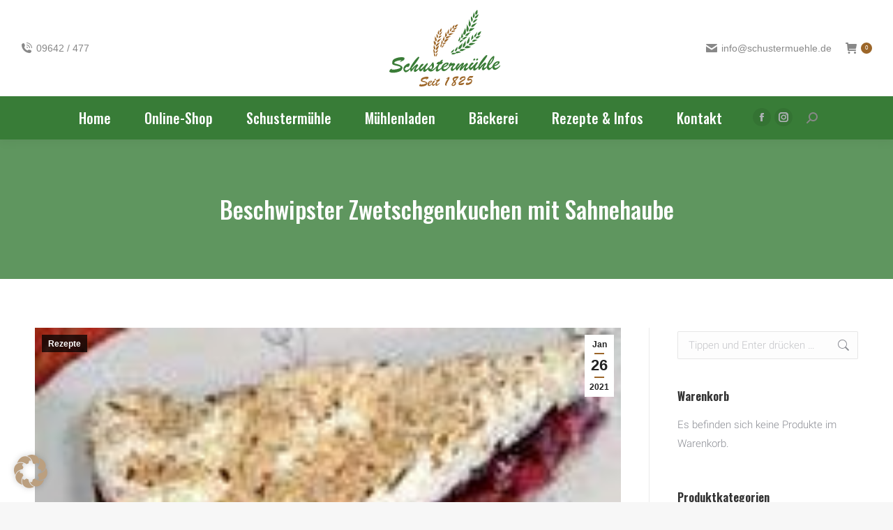

--- FILE ---
content_type: text/html; charset=UTF-8
request_url: https://schustermuehle.de/beschwipster-zwetschgenkuchen-mit-sahnehaube/
body_size: 19071
content:
<!DOCTYPE html>
<!--[if !(IE 6) | !(IE 7) | !(IE 8)  ]><!-->
<html lang="de-DE" class="no-js">
<!--<![endif]-->
<head>
<meta charset="UTF-8" />
<meta name="viewport" content="width=device-width, initial-scale=1, maximum-scale=1, user-scalable=0">
<meta name="theme-color" content="#9c6629"/>	<link rel="profile" href="https://gmpg.org/xfn/11" />
<meta name='robots' content='index, follow, max-image-preview:large, max-snippet:-1, max-video-preview:-1' />
<!-- This site is optimized with the Yoast SEO plugin v23.6 - https://yoast.com/wordpress/plugins/seo/ -->
<title>Beschwipster Zwetschgenkuchen mit Sahnehaube - Schustermühle Eisersdorf / Kemnath</title>
<link rel="canonical" href="https://schustermuehle.de/beschwipster-zwetschgenkuchen-mit-sahnehaube/" />
<meta property="og:locale" content="de_DE" />
<meta property="og:type" content="article" />
<meta property="og:title" content="Beschwipster Zwetschgenkuchen mit Sahnehaube - Schustermühle Eisersdorf / Kemnath" />
<meta property="og:description" content="Zutaten: Für den Mürbeteig: 200 g Mehl 50 g Nüsse gem. 70 g Zucker 1 mittelgroßes Ei 70 g Butter Für die Füllung: 350 ml Rotwein 2 EL Zucker 1 Pck. Vanille-Puddingpulver 500 g entsteinte Zwetschgen 105 g Nüsse gem. Für die Haube: 1 Becher Sahne Zimt, Zucker oder Kakao Zubereitung: Aus den Teigzutaten einen glatten&hellip;" />
<meta property="og:url" content="https://schustermuehle.de/beschwipster-zwetschgenkuchen-mit-sahnehaube/" />
<meta property="og:site_name" content="Schustermühle Eisersdorf / Kemnath" />
<meta property="article:published_time" content="2021-01-26T13:39:11+00:00" />
<meta property="og:image" content="https://schustermuehle.de/wp-content/uploads/2021/01/Zwetschgenkuchen-beschwipst.jpg" />
<meta property="og:image:width" content="166" />
<meta property="og:image:height" content="137" />
<meta property="og:image:type" content="image/jpeg" />
<meta name="author" content="vschuller" />
<meta name="twitter:card" content="summary_large_image" />
<meta name="twitter:label1" content="Verfasst von" />
<meta name="twitter:data1" content="vschuller" />
<meta name="twitter:label2" content="Geschätzte Lesezeit" />
<meta name="twitter:data2" content="1 Minute" />
<script type="application/ld+json" class="yoast-schema-graph">{"@context":"https://schema.org","@graph":[{"@type":"Article","@id":"https://schustermuehle.de/beschwipster-zwetschgenkuchen-mit-sahnehaube/#article","isPartOf":{"@id":"https://schustermuehle.de/beschwipster-zwetschgenkuchen-mit-sahnehaube/"},"author":{"name":"vschuller","@id":"https://schustermuehle.de/#/schema/person/e45828472e3c8d1f51fca11b7213a3ac"},"headline":"Beschwipster Zwetschgenkuchen mit Sahnehaube","datePublished":"2021-01-26T13:39:11+00:00","dateModified":"2021-01-26T13:39:11+00:00","mainEntityOfPage":{"@id":"https://schustermuehle.de/beschwipster-zwetschgenkuchen-mit-sahnehaube/"},"wordCount":144,"publisher":{"@id":"https://schustermuehle.de/#organization"},"image":{"@id":"https://schustermuehle.de/beschwipster-zwetschgenkuchen-mit-sahnehaube/#primaryimage"},"thumbnailUrl":"https://schustermuehle.de/wp-content/uploads/2021/01/Zwetschgenkuchen-beschwipst.jpg","articleSection":["Rezepte"],"inLanguage":"de-DE"},{"@type":"WebPage","@id":"https://schustermuehle.de/beschwipster-zwetschgenkuchen-mit-sahnehaube/","url":"https://schustermuehle.de/beschwipster-zwetschgenkuchen-mit-sahnehaube/","name":"Beschwipster Zwetschgenkuchen mit Sahnehaube - Schustermühle Eisersdorf / Kemnath","isPartOf":{"@id":"https://schustermuehle.de/#website"},"primaryImageOfPage":{"@id":"https://schustermuehle.de/beschwipster-zwetschgenkuchen-mit-sahnehaube/#primaryimage"},"image":{"@id":"https://schustermuehle.de/beschwipster-zwetschgenkuchen-mit-sahnehaube/#primaryimage"},"thumbnailUrl":"https://schustermuehle.de/wp-content/uploads/2021/01/Zwetschgenkuchen-beschwipst.jpg","datePublished":"2021-01-26T13:39:11+00:00","dateModified":"2021-01-26T13:39:11+00:00","breadcrumb":{"@id":"https://schustermuehle.de/beschwipster-zwetschgenkuchen-mit-sahnehaube/#breadcrumb"},"inLanguage":"de-DE","potentialAction":[{"@type":"ReadAction","target":["https://schustermuehle.de/beschwipster-zwetschgenkuchen-mit-sahnehaube/"]}]},{"@type":"ImageObject","inLanguage":"de-DE","@id":"https://schustermuehle.de/beschwipster-zwetschgenkuchen-mit-sahnehaube/#primaryimage","url":"https://schustermuehle.de/wp-content/uploads/2021/01/Zwetschgenkuchen-beschwipst.jpg","contentUrl":"https://schustermuehle.de/wp-content/uploads/2021/01/Zwetschgenkuchen-beschwipst.jpg","width":166,"height":137},{"@type":"BreadcrumbList","@id":"https://schustermuehle.de/beschwipster-zwetschgenkuchen-mit-sahnehaube/#breadcrumb","itemListElement":[{"@type":"ListItem","position":1,"name":"Startseite","item":"https://schustermuehle.de/"},{"@type":"ListItem","position":2,"name":"Beschwipster Zwetschgenkuchen mit Sahnehaube"}]},{"@type":"WebSite","@id":"https://schustermuehle.de/#website","url":"https://schustermuehle.de/","name":"Schustermühle Eisersdorf / Kemnath","description":"Aus der Region - für die Region","publisher":{"@id":"https://schustermuehle.de/#organization"},"potentialAction":[{"@type":"SearchAction","target":{"@type":"EntryPoint","urlTemplate":"https://schustermuehle.de/?s={search_term_string}"},"query-input":{"@type":"PropertyValueSpecification","valueRequired":true,"valueName":"search_term_string"}}],"inLanguage":"de-DE"},{"@type":"Organization","@id":"https://schustermuehle.de/#organization","name":"Schustermühle","url":"https://schustermuehle.de/","logo":{"@type":"ImageObject","inLanguage":"de-DE","@id":"https://schustermuehle.de/#/schema/logo/image/","url":"https://schustermuehle.de/wp-content/uploads/2020/11/Schustermuehle-Logo-300px.png","contentUrl":"https://schustermuehle.de/wp-content/uploads/2020/11/Schustermuehle-Logo-300px.png","width":300,"height":200,"caption":"Schustermühle"},"image":{"@id":"https://schustermuehle.de/#/schema/logo/image/"}},{"@type":"Person","@id":"https://schustermuehle.de/#/schema/person/e45828472e3c8d1f51fca11b7213a3ac","name":"vschuller","image":{"@type":"ImageObject","inLanguage":"de-DE","@id":"https://schustermuehle.de/#/schema/person/image/","url":"https://secure.gravatar.com/avatar/9f5adefa4562367b30bd0756c0e640ac?s=96&d=mm&r=g","contentUrl":"https://secure.gravatar.com/avatar/9f5adefa4562367b30bd0756c0e640ac?s=96&d=mm&r=g","caption":"vschuller"},"sameAs":["https://schustermuehle.de"]}]}</script>
<!-- / Yoast SEO plugin. -->
<link rel="alternate" type="application/rss+xml" title="Schustermühle Eisersdorf / Kemnath &raquo; Feed" href="https://schustermuehle.de/feed/" />
<link rel="alternate" type="application/rss+xml" title="Schustermühle Eisersdorf / Kemnath &raquo; Kommentar-Feed" href="https://schustermuehle.de/comments/feed/" />
<style id='safe-svg-svg-icon-style-inline-css'>
.safe-svg-cover{text-align:center}.safe-svg-cover .safe-svg-inside{display:inline-block;max-width:100%}.safe-svg-cover svg{height:100%;max-height:100%;max-width:100%;width:100%}
</style>
<style id='classic-theme-styles-inline-css'>
/*! This file is auto-generated */
.wp-block-button__link{color:#fff;background-color:#32373c;border-radius:9999px;box-shadow:none;text-decoration:none;padding:calc(.667em + 2px) calc(1.333em + 2px);font-size:1.125em}.wp-block-file__button{background:#32373c;color:#fff;text-decoration:none}
</style>
<style id='global-styles-inline-css'>
:root{--wp--preset--aspect-ratio--square: 1;--wp--preset--aspect-ratio--4-3: 4/3;--wp--preset--aspect-ratio--3-4: 3/4;--wp--preset--aspect-ratio--3-2: 3/2;--wp--preset--aspect-ratio--2-3: 2/3;--wp--preset--aspect-ratio--16-9: 16/9;--wp--preset--aspect-ratio--9-16: 9/16;--wp--preset--color--black: #000000;--wp--preset--color--cyan-bluish-gray: #abb8c3;--wp--preset--color--white: #FFF;--wp--preset--color--pale-pink: #f78da7;--wp--preset--color--vivid-red: #cf2e2e;--wp--preset--color--luminous-vivid-orange: #ff6900;--wp--preset--color--luminous-vivid-amber: #fcb900;--wp--preset--color--light-green-cyan: #7bdcb5;--wp--preset--color--vivid-green-cyan: #00d084;--wp--preset--color--pale-cyan-blue: #8ed1fc;--wp--preset--color--vivid-cyan-blue: #0693e3;--wp--preset--color--vivid-purple: #9b51e0;--wp--preset--color--accent: #9c6629;--wp--preset--color--dark-gray: #111;--wp--preset--color--light-gray: #767676;--wp--preset--gradient--vivid-cyan-blue-to-vivid-purple: linear-gradient(135deg,rgba(6,147,227,1) 0%,rgb(155,81,224) 100%);--wp--preset--gradient--light-green-cyan-to-vivid-green-cyan: linear-gradient(135deg,rgb(122,220,180) 0%,rgb(0,208,130) 100%);--wp--preset--gradient--luminous-vivid-amber-to-luminous-vivid-orange: linear-gradient(135deg,rgba(252,185,0,1) 0%,rgba(255,105,0,1) 100%);--wp--preset--gradient--luminous-vivid-orange-to-vivid-red: linear-gradient(135deg,rgba(255,105,0,1) 0%,rgb(207,46,46) 100%);--wp--preset--gradient--very-light-gray-to-cyan-bluish-gray: linear-gradient(135deg,rgb(238,238,238) 0%,rgb(169,184,195) 100%);--wp--preset--gradient--cool-to-warm-spectrum: linear-gradient(135deg,rgb(74,234,220) 0%,rgb(151,120,209) 20%,rgb(207,42,186) 40%,rgb(238,44,130) 60%,rgb(251,105,98) 80%,rgb(254,248,76) 100%);--wp--preset--gradient--blush-light-purple: linear-gradient(135deg,rgb(255,206,236) 0%,rgb(152,150,240) 100%);--wp--preset--gradient--blush-bordeaux: linear-gradient(135deg,rgb(254,205,165) 0%,rgb(254,45,45) 50%,rgb(107,0,62) 100%);--wp--preset--gradient--luminous-dusk: linear-gradient(135deg,rgb(255,203,112) 0%,rgb(199,81,192) 50%,rgb(65,88,208) 100%);--wp--preset--gradient--pale-ocean: linear-gradient(135deg,rgb(255,245,203) 0%,rgb(182,227,212) 50%,rgb(51,167,181) 100%);--wp--preset--gradient--electric-grass: linear-gradient(135deg,rgb(202,248,128) 0%,rgb(113,206,126) 100%);--wp--preset--gradient--midnight: linear-gradient(135deg,rgb(2,3,129) 0%,rgb(40,116,252) 100%);--wp--preset--font-size--small: 13px;--wp--preset--font-size--medium: 20px;--wp--preset--font-size--large: 36px;--wp--preset--font-size--x-large: 42px;--wp--preset--font-family--inter: "Inter", sans-serif;--wp--preset--font-family--cardo: Cardo;--wp--preset--spacing--20: 0.44rem;--wp--preset--spacing--30: 0.67rem;--wp--preset--spacing--40: 1rem;--wp--preset--spacing--50: 1.5rem;--wp--preset--spacing--60: 2.25rem;--wp--preset--spacing--70: 3.38rem;--wp--preset--spacing--80: 5.06rem;--wp--preset--shadow--natural: 6px 6px 9px rgba(0, 0, 0, 0.2);--wp--preset--shadow--deep: 12px 12px 50px rgba(0, 0, 0, 0.4);--wp--preset--shadow--sharp: 6px 6px 0px rgba(0, 0, 0, 0.2);--wp--preset--shadow--outlined: 6px 6px 0px -3px rgba(255, 255, 255, 1), 6px 6px rgba(0, 0, 0, 1);--wp--preset--shadow--crisp: 6px 6px 0px rgba(0, 0, 0, 1);}:where(.is-layout-flex){gap: 0.5em;}:where(.is-layout-grid){gap: 0.5em;}body .is-layout-flex{display: flex;}.is-layout-flex{flex-wrap: wrap;align-items: center;}.is-layout-flex > :is(*, div){margin: 0;}body .is-layout-grid{display: grid;}.is-layout-grid > :is(*, div){margin: 0;}:where(.wp-block-columns.is-layout-flex){gap: 2em;}:where(.wp-block-columns.is-layout-grid){gap: 2em;}:where(.wp-block-post-template.is-layout-flex){gap: 1.25em;}:where(.wp-block-post-template.is-layout-grid){gap: 1.25em;}.has-black-color{color: var(--wp--preset--color--black) !important;}.has-cyan-bluish-gray-color{color: var(--wp--preset--color--cyan-bluish-gray) !important;}.has-white-color{color: var(--wp--preset--color--white) !important;}.has-pale-pink-color{color: var(--wp--preset--color--pale-pink) !important;}.has-vivid-red-color{color: var(--wp--preset--color--vivid-red) !important;}.has-luminous-vivid-orange-color{color: var(--wp--preset--color--luminous-vivid-orange) !important;}.has-luminous-vivid-amber-color{color: var(--wp--preset--color--luminous-vivid-amber) !important;}.has-light-green-cyan-color{color: var(--wp--preset--color--light-green-cyan) !important;}.has-vivid-green-cyan-color{color: var(--wp--preset--color--vivid-green-cyan) !important;}.has-pale-cyan-blue-color{color: var(--wp--preset--color--pale-cyan-blue) !important;}.has-vivid-cyan-blue-color{color: var(--wp--preset--color--vivid-cyan-blue) !important;}.has-vivid-purple-color{color: var(--wp--preset--color--vivid-purple) !important;}.has-black-background-color{background-color: var(--wp--preset--color--black) !important;}.has-cyan-bluish-gray-background-color{background-color: var(--wp--preset--color--cyan-bluish-gray) !important;}.has-white-background-color{background-color: var(--wp--preset--color--white) !important;}.has-pale-pink-background-color{background-color: var(--wp--preset--color--pale-pink) !important;}.has-vivid-red-background-color{background-color: var(--wp--preset--color--vivid-red) !important;}.has-luminous-vivid-orange-background-color{background-color: var(--wp--preset--color--luminous-vivid-orange) !important;}.has-luminous-vivid-amber-background-color{background-color: var(--wp--preset--color--luminous-vivid-amber) !important;}.has-light-green-cyan-background-color{background-color: var(--wp--preset--color--light-green-cyan) !important;}.has-vivid-green-cyan-background-color{background-color: var(--wp--preset--color--vivid-green-cyan) !important;}.has-pale-cyan-blue-background-color{background-color: var(--wp--preset--color--pale-cyan-blue) !important;}.has-vivid-cyan-blue-background-color{background-color: var(--wp--preset--color--vivid-cyan-blue) !important;}.has-vivid-purple-background-color{background-color: var(--wp--preset--color--vivid-purple) !important;}.has-black-border-color{border-color: var(--wp--preset--color--black) !important;}.has-cyan-bluish-gray-border-color{border-color: var(--wp--preset--color--cyan-bluish-gray) !important;}.has-white-border-color{border-color: var(--wp--preset--color--white) !important;}.has-pale-pink-border-color{border-color: var(--wp--preset--color--pale-pink) !important;}.has-vivid-red-border-color{border-color: var(--wp--preset--color--vivid-red) !important;}.has-luminous-vivid-orange-border-color{border-color: var(--wp--preset--color--luminous-vivid-orange) !important;}.has-luminous-vivid-amber-border-color{border-color: var(--wp--preset--color--luminous-vivid-amber) !important;}.has-light-green-cyan-border-color{border-color: var(--wp--preset--color--light-green-cyan) !important;}.has-vivid-green-cyan-border-color{border-color: var(--wp--preset--color--vivid-green-cyan) !important;}.has-pale-cyan-blue-border-color{border-color: var(--wp--preset--color--pale-cyan-blue) !important;}.has-vivid-cyan-blue-border-color{border-color: var(--wp--preset--color--vivid-cyan-blue) !important;}.has-vivid-purple-border-color{border-color: var(--wp--preset--color--vivid-purple) !important;}.has-vivid-cyan-blue-to-vivid-purple-gradient-background{background: var(--wp--preset--gradient--vivid-cyan-blue-to-vivid-purple) !important;}.has-light-green-cyan-to-vivid-green-cyan-gradient-background{background: var(--wp--preset--gradient--light-green-cyan-to-vivid-green-cyan) !important;}.has-luminous-vivid-amber-to-luminous-vivid-orange-gradient-background{background: var(--wp--preset--gradient--luminous-vivid-amber-to-luminous-vivid-orange) !important;}.has-luminous-vivid-orange-to-vivid-red-gradient-background{background: var(--wp--preset--gradient--luminous-vivid-orange-to-vivid-red) !important;}.has-very-light-gray-to-cyan-bluish-gray-gradient-background{background: var(--wp--preset--gradient--very-light-gray-to-cyan-bluish-gray) !important;}.has-cool-to-warm-spectrum-gradient-background{background: var(--wp--preset--gradient--cool-to-warm-spectrum) !important;}.has-blush-light-purple-gradient-background{background: var(--wp--preset--gradient--blush-light-purple) !important;}.has-blush-bordeaux-gradient-background{background: var(--wp--preset--gradient--blush-bordeaux) !important;}.has-luminous-dusk-gradient-background{background: var(--wp--preset--gradient--luminous-dusk) !important;}.has-pale-ocean-gradient-background{background: var(--wp--preset--gradient--pale-ocean) !important;}.has-electric-grass-gradient-background{background: var(--wp--preset--gradient--electric-grass) !important;}.has-midnight-gradient-background{background: var(--wp--preset--gradient--midnight) !important;}.has-small-font-size{font-size: var(--wp--preset--font-size--small) !important;}.has-medium-font-size{font-size: var(--wp--preset--font-size--medium) !important;}.has-large-font-size{font-size: var(--wp--preset--font-size--large) !important;}.has-x-large-font-size{font-size: var(--wp--preset--font-size--x-large) !important;}
:where(.wp-block-post-template.is-layout-flex){gap: 1.25em;}:where(.wp-block-post-template.is-layout-grid){gap: 1.25em;}
:where(.wp-block-columns.is-layout-flex){gap: 2em;}:where(.wp-block-columns.is-layout-grid){gap: 2em;}
:root :where(.wp-block-pullquote){font-size: 1.5em;line-height: 1.6;}
</style>
<!-- <link rel='stylesheet' id='contact-form-7-css' href='https://schustermuehle.de/wp-content/plugins/contact-form-7/includes/css/styles.css?ver=5.9.8' media='all' /> -->
<!-- <link rel='stylesheet' id='maintenance-mode-for-woocommerce-css' href='https://schustermuehle.de/wp-content/plugins/maintenance-mode-for-woocommerce/public/css/nf-maintenance-public.css?ver=1.2' media='all' /> -->
<link rel="stylesheet" type="text/css" href="//schustermuehle.de/wp-content/cache/wpfc-minified/lpkpdfhw/dxysk.css" media="all"/>
<style id='woocommerce-inline-inline-css'>
.woocommerce form .form-row .required { visibility: visible; }
</style>
<!-- <link rel='stylesheet' id='the7-font-css' href='https://schustermuehle.de/wp-content/themes/dt-the7/fonts/icomoon-the7-font/icomoon-the7-font.min.css?ver=12.0.1' media='all' /> -->
<!-- <link rel='stylesheet' id='borlabs-cookie-css' href='https://schustermuehle.de/wp-content/cache/borlabs-cookie/borlabs-cookie_1_de.css?ver=2.3-9' media='all' /> -->
<!-- <link rel='stylesheet' id='dt-web-fonts-css' href='https://schustermuehle.de/wp-content/uploads/fonts/673f9e86d620185554478104ba0d781d/font.css?v=1678349616' media='all' /> -->
<!-- <link rel='stylesheet' id='dt-main-css' href='https://schustermuehle.de/wp-content/themes/dt-the7/css/main.min.css?ver=12.0.1' media='all' /> -->
<link rel="stylesheet" type="text/css" href="//schustermuehle.de/wp-content/cache/wpfc-minified/1ngebhd2/dxysk.css" media="all"/>
<style id='dt-main-inline-css'>
body #load {
display: block;
height: 100%;
overflow: hidden;
position: fixed;
width: 100%;
z-index: 9901;
opacity: 1;
visibility: visible;
transition: all .35s ease-out;
}
.load-wrap {
width: 100%;
height: 100%;
background-position: center center;
background-repeat: no-repeat;
text-align: center;
display: -ms-flexbox;
display: -ms-flex;
display: flex;
-ms-align-items: center;
-ms-flex-align: center;
align-items: center;
-ms-flex-flow: column wrap;
flex-flow: column wrap;
-ms-flex-pack: center;
-ms-justify-content: center;
justify-content: center;
}
.load-wrap > svg {
position: absolute;
top: 50%;
left: 50%;
transform: translate(-50%,-50%);
}
#load {
background: var(--the7-elementor-beautiful-loading-bg,#ffffff);
--the7-beautiful-spinner-color2: var(--the7-beautiful-spinner-color,rgba(51,51,51,0.25));
}
</style>
<!-- <link rel='stylesheet' id='the7-custom-scrollbar-css' href='https://schustermuehle.de/wp-content/themes/dt-the7/lib/custom-scrollbar/custom-scrollbar.min.css?ver=12.0.1' media='all' /> -->
<!-- <link rel='stylesheet' id='the7-wpbakery-css' href='https://schustermuehle.de/wp-content/themes/dt-the7/css/wpbakery.min.css?ver=12.0.1' media='all' /> -->
<!-- <link rel='stylesheet' id='woocommerce-gzd-layout-css' href='https://schustermuehle.de/wp-content/plugins/woocommerce-germanized/build/static/layout-styles.css?ver=3.18.3' media='all' /> -->
<link rel="stylesheet" type="text/css" href="//schustermuehle.de/wp-content/cache/wpfc-minified/7irbe5vh/dxysk.css" media="all"/>
<style id='woocommerce-gzd-layout-inline-css'>
.woocommerce-checkout .shop_table { background-color: #eeeeee; } .product p.deposit-packaging-type { font-size: 1.25em !important; } p.woocommerce-shipping-destination { display: none; }
.wc-gzd-nutri-score-value-a {
background: url(https://schustermuehle.de/wp-content/plugins/woocommerce-germanized/assets/images/nutri-score-a.svg) no-repeat;
}
.wc-gzd-nutri-score-value-b {
background: url(https://schustermuehle.de/wp-content/plugins/woocommerce-germanized/assets/images/nutri-score-b.svg) no-repeat;
}
.wc-gzd-nutri-score-value-c {
background: url(https://schustermuehle.de/wp-content/plugins/woocommerce-germanized/assets/images/nutri-score-c.svg) no-repeat;
}
.wc-gzd-nutri-score-value-d {
background: url(https://schustermuehle.de/wp-content/plugins/woocommerce-germanized/assets/images/nutri-score-d.svg) no-repeat;
}
.wc-gzd-nutri-score-value-e {
background: url(https://schustermuehle.de/wp-content/plugins/woocommerce-germanized/assets/images/nutri-score-e.svg) no-repeat;
}
</style>
<!-- <link rel='stylesheet' id='the7-core-css' href='https://schustermuehle.de/wp-content/plugins/dt-the7-core/assets/css/post-type.min.css?ver=2.7.10' media='all' /> -->
<!-- <link rel='stylesheet' id='the7-css-vars-css' href='https://schustermuehle.de/wp-content/uploads/the7-css/css-vars.css?ver=6032239d6364' media='all' /> -->
<!-- <link rel='stylesheet' id='dt-custom-css' href='https://schustermuehle.de/wp-content/uploads/the7-css/custom.css?ver=6032239d6364' media='all' /> -->
<!-- <link rel='stylesheet' id='wc-dt-custom-css' href='https://schustermuehle.de/wp-content/uploads/the7-css/compatibility/wc-dt-custom.css?ver=6032239d6364' media='all' /> -->
<!-- <link rel='stylesheet' id='dt-media-css' href='https://schustermuehle.de/wp-content/uploads/the7-css/media.css?ver=6032239d6364' media='all' /> -->
<!-- <link rel='stylesheet' id='the7-mega-menu-css' href='https://schustermuehle.de/wp-content/uploads/the7-css/mega-menu.css?ver=6032239d6364' media='all' /> -->
<!-- <link rel='stylesheet' id='the7-elements-albums-portfolio-css' href='https://schustermuehle.de/wp-content/uploads/the7-css/the7-elements-albums-portfolio.css?ver=6032239d6364' media='all' /> -->
<!-- <link rel='stylesheet' id='the7-elements-css' href='https://schustermuehle.de/wp-content/uploads/the7-css/post-type-dynamic.css?ver=6032239d6364' media='all' /> -->
<!-- <link rel='stylesheet' id='style-css' href='https://schustermuehle.de/wp-content/themes/dt-the7/style.css?ver=12.0.1' media='all' /> -->
<link rel="stylesheet" type="text/css" href="//schustermuehle.de/wp-content/cache/wpfc-minified/19u37p/dxysk.css" media="all"/>
<script src='//schustermuehle.de/wp-content/cache/wpfc-minified/eqfjqlzq/dxysk.js' type="text/javascript"></script>
<!-- <script src="https://schustermuehle.de/wp-includes/js/jquery/jquery.min.js?ver=3.7.1" id="jquery-core-js"></script> -->
<!-- <script src="https://schustermuehle.de/wp-includes/js/jquery/jquery-migrate.min.js?ver=3.4.1" id="jquery-migrate-js"></script> -->
<!-- <script src="https://schustermuehle.de/wp-content/plugins/woocommerce/assets/js/jquery-blockui/jquery.blockUI.min.js?ver=2.7.0-wc.9.3.3" id="jquery-blockui-js" data-wp-strategy="defer"></script> -->
<script id="wc-add-to-cart-js-extra">
var wc_add_to_cart_params = {"ajax_url":"\/wp-admin\/admin-ajax.php","wc_ajax_url":"\/?wc-ajax=%%endpoint%%","i18n_view_cart":"Warenkorb anzeigen","cart_url":"https:\/\/schustermuehle.de\/warenkorb\/","is_cart":"","cart_redirect_after_add":"no"};
</script>
<script src='//schustermuehle.de/wp-content/cache/wpfc-minified/ko2gprco/dxysk.js' type="text/javascript"></script>
<!-- <script src="https://schustermuehle.de/wp-content/plugins/woocommerce/assets/js/frontend/add-to-cart.min.js?ver=9.3.3" id="wc-add-to-cart-js" data-wp-strategy="defer"></script> -->
<!-- <script src="https://schustermuehle.de/wp-content/plugins/woocommerce/assets/js/js-cookie/js.cookie.min.js?ver=2.1.4-wc.9.3.3" id="js-cookie-js" defer data-wp-strategy="defer"></script> -->
<script id="woocommerce-js-extra">
var woocommerce_params = {"ajax_url":"\/wp-admin\/admin-ajax.php","wc_ajax_url":"\/?wc-ajax=%%endpoint%%"};
</script>
<script src='//schustermuehle.de/wp-content/cache/wpfc-minified/c14xjnf/dxysk.js' type="text/javascript"></script>
<!-- <script src="https://schustermuehle.de/wp-content/plugins/woocommerce/assets/js/frontend/woocommerce.min.js?ver=9.3.3" id="woocommerce-js" defer data-wp-strategy="defer"></script> -->
<!-- <script src="https://schustermuehle.de/wp-content/plugins/js_composer/assets/js/vendors/woocommerce-add-to-cart.js?ver=7.8" id="vc_woocommerce-add-to-cart-js-js"></script> -->
<script id="borlabs-cookie-prioritize-js-extra">
var borlabsCookiePrioritized = {"domain":"schustermuehle.de","path":"\/","version":"1","bots":"1","optInJS":{"statistics":{"matomo":"[base64]"}}};
</script>
<script src='//schustermuehle.de/wp-content/cache/wpfc-minified/3olb7jl/dxysk.js' type="text/javascript"></script>
<!-- <script src="https://schustermuehle.de/wp-content/plugins/borlabs-cookie/assets/javascript/borlabs-cookie-prioritize.min.js?ver=2.3" id="borlabs-cookie-prioritize-js"></script> -->
<script id="dt-above-fold-js-extra">
var dtLocal = {"themeUrl":"https:\/\/schustermuehle.de\/wp-content\/themes\/dt-the7","passText":"Um diesen gesch\u00fctzten Eintrag anzusehen, geben Sie bitte das Passwort ein:","moreButtonText":{"loading":"Lade...","loadMore":"Mehr laden"},"postID":"449","ajaxurl":"https:\/\/schustermuehle.de\/wp-admin\/admin-ajax.php","REST":{"baseUrl":"https:\/\/schustermuehle.de\/wp-json\/the7\/v1","endpoints":{"sendMail":"\/send-mail"}},"contactMessages":{"required":"One or more fields have an error. Please check and try again.","terms":"Please accept the privacy policy.","fillTheCaptchaError":"Please, fill the captcha."},"captchaSiteKey":"","ajaxNonce":"79a72ee4a1","pageData":"","themeSettings":{"smoothScroll":"off","lazyLoading":false,"desktopHeader":{"height":200},"ToggleCaptionEnabled":"disabled","ToggleCaption":"Navigation","floatingHeader":{"showAfter":94,"showMenu":true,"height":150,"logo":{"showLogo":true,"html":"<img class=\"\" src=\"https:\/\/schustermuehle.de\/wp-content\/uploads\/2023\/03\/Schustermuehle-Logo.svg\"  sizes=\"276px\" alt=\"Schusterm\u00fchle Eisersdorf \/ Kemnath\" \/>","url":"https:\/\/schustermuehle.de\/"}},"topLine":{"floatingTopLine":{"logo":{"showLogo":false,"html":""}}},"mobileHeader":{"firstSwitchPoint":992,"secondSwitchPoint":778,"firstSwitchPointHeight":90,"secondSwitchPointHeight":80,"mobileToggleCaptionEnabled":"disabled","mobileToggleCaption":"Menu"},"stickyMobileHeaderFirstSwitch":{"logo":{"html":"<img class=\"\" src=\"https:\/\/schustermuehle.de\/wp-content\/uploads\/2023\/03\/Schustermuehle-Logo.svg\"  sizes=\"276px\" alt=\"Schusterm\u00fchle Eisersdorf \/ Kemnath\" \/>"}},"stickyMobileHeaderSecondSwitch":{"logo":{"html":"<img class=\"\" src=\"https:\/\/schustermuehle.de\/wp-content\/uploads\/2023\/03\/Schustermuehle-Logo.svg\"  sizes=\"276px\" alt=\"Schusterm\u00fchle Eisersdorf \/ Kemnath\" \/>"}},"sidebar":{"switchPoint":992},"boxedWidth":"1280px"},"VCMobileScreenWidth":"768","wcCartFragmentHash":"ffbebdbd383e19b1a00878fa3d232c59"};
var dtShare = {"shareButtonText":{"facebook":"Facebook","twitter":"Share on X","pinterest":"Pin it","linkedin":"Linkedin","whatsapp":"Share on Whatsapp"},"overlayOpacity":"85"};
</script>
<script src='//schustermuehle.de/wp-content/cache/wpfc-minified/jykip1zt/dxysk.js' type="text/javascript"></script>
<!-- <script src="https://schustermuehle.de/wp-content/themes/dt-the7/js/above-the-fold.min.js?ver=12.0.1" id="dt-above-fold-js"></script> -->
<!-- <script src="https://schustermuehle.de/wp-content/themes/dt-the7/js/compatibility/woocommerce/woocommerce.min.js?ver=12.0.1" id="dt-woocommerce-js"></script> -->
<script></script><link rel="https://api.w.org/" href="https://schustermuehle.de/wp-json/" /><link rel="alternate" title="JSON" type="application/json" href="https://schustermuehle.de/wp-json/wp/v2/posts/449" /><link rel="EditURI" type="application/rsd+xml" title="RSD" href="https://schustermuehle.de/xmlrpc.php?rsd" />
<link rel="alternate" title="oEmbed (JSON)" type="application/json+oembed" href="https://schustermuehle.de/wp-json/oembed/1.0/embed?url=https%3A%2F%2Fschustermuehle.de%2Fbeschwipster-zwetschgenkuchen-mit-sahnehaube%2F" />
<link rel="alternate" title="oEmbed (XML)" type="text/xml+oembed" href="https://schustermuehle.de/wp-json/oembed/1.0/embed?url=https%3A%2F%2Fschustermuehle.de%2Fbeschwipster-zwetschgenkuchen-mit-sahnehaube%2F&#038;format=xml" />
<noscript><style>.woocommerce-product-gallery{ opacity: 1 !important; }</style></noscript>
<meta name="generator" content="Powered by WPBakery Page Builder - drag and drop page builder for WordPress."/>
<meta name="generator" content="Powered by Slider Revolution 6.7.20 - responsive, Mobile-Friendly Slider Plugin for WordPress with comfortable drag and drop interface." />
<script type="text/javascript" id="the7-loader-script">
document.addEventListener("DOMContentLoaded", function(event) {
var load = document.getElementById("load");
if(!load.classList.contains('loader-removed')){
var removeLoading = setTimeout(function() {
load.className += " loader-removed";
}, 300);
}
});
</script>
<style id='wp-fonts-local'>
@font-face{font-family:Inter;font-style:normal;font-weight:300 900;font-display:fallback;src:url('https://schustermuehle.de/wp-content/plugins/woocommerce/assets/fonts/Inter-VariableFont_slnt,wght.woff2') format('woff2');font-stretch:normal;}
@font-face{font-family:Cardo;font-style:normal;font-weight:400;font-display:fallback;src:url('https://schustermuehle.de/wp-content/plugins/woocommerce/assets/fonts/cardo_normal_400.woff2') format('woff2');}
</style>
<link rel="icon" href="https://schustermuehle.de/wp-content/uploads/2021/02/Favicon-Schustermuehle-32px.png" type="image/png" sizes="16x16"/><link rel="icon" href="https://schustermuehle.de/wp-content/uploads/2021/02/Favicon-Schustermuehle-32px.png" type="image/png" sizes="32x32"/><link rel="apple-touch-icon" href="https://schustermuehle.de/wp-content/uploads/2021/02/Favicon-Schustermuehle-60px.png"><link rel="apple-touch-icon" sizes="76x76" href="https://schustermuehle.de/wp-content/uploads/2021/02/Favicon-Schustermuehle-76px.png"><link rel="apple-touch-icon" sizes="120x120" href="https://schustermuehle.de/wp-content/uploads/2021/02/Favicon-Schustermuehle-120px.png"><link rel="apple-touch-icon" sizes="152x152" href="https://schustermuehle.de/wp-content/uploads/2021/02/Favicon-Schustermuehle-152px.png"><script>function setREVStartSize(e){
//window.requestAnimationFrame(function() {
window.RSIW = window.RSIW===undefined ? window.innerWidth : window.RSIW;
window.RSIH = window.RSIH===undefined ? window.innerHeight : window.RSIH;
try {
var pw = document.getElementById(e.c).parentNode.offsetWidth,
newh;
pw = pw===0 || isNaN(pw) || (e.l=="fullwidth" || e.layout=="fullwidth") ? window.RSIW : pw;
e.tabw = e.tabw===undefined ? 0 : parseInt(e.tabw);
e.thumbw = e.thumbw===undefined ? 0 : parseInt(e.thumbw);
e.tabh = e.tabh===undefined ? 0 : parseInt(e.tabh);
e.thumbh = e.thumbh===undefined ? 0 : parseInt(e.thumbh);
e.tabhide = e.tabhide===undefined ? 0 : parseInt(e.tabhide);
e.thumbhide = e.thumbhide===undefined ? 0 : parseInt(e.thumbhide);
e.mh = e.mh===undefined || e.mh=="" || e.mh==="auto" ? 0 : parseInt(e.mh,0);
if(e.layout==="fullscreen" || e.l==="fullscreen")
newh = Math.max(e.mh,window.RSIH);
else{
e.gw = Array.isArray(e.gw) ? e.gw : [e.gw];
for (var i in e.rl) if (e.gw[i]===undefined || e.gw[i]===0) e.gw[i] = e.gw[i-1];
e.gh = e.el===undefined || e.el==="" || (Array.isArray(e.el) && e.el.length==0)? e.gh : e.el;
e.gh = Array.isArray(e.gh) ? e.gh : [e.gh];
for (var i in e.rl) if (e.gh[i]===undefined || e.gh[i]===0) e.gh[i] = e.gh[i-1];
var nl = new Array(e.rl.length),
ix = 0,
sl;
e.tabw = e.tabhide>=pw ? 0 : e.tabw;
e.thumbw = e.thumbhide>=pw ? 0 : e.thumbw;
e.tabh = e.tabhide>=pw ? 0 : e.tabh;
e.thumbh = e.thumbhide>=pw ? 0 : e.thumbh;
for (var i in e.rl) nl[i] = e.rl[i]<window.RSIW ? 0 : e.rl[i];
sl = nl[0];
for (var i in nl) if (sl>nl[i] && nl[i]>0) { sl = nl[i]; ix=i;}
var m = pw>(e.gw[ix]+e.tabw+e.thumbw) ? 1 : (pw-(e.tabw+e.thumbw)) / (e.gw[ix]);
newh =  (e.gh[ix] * m) + (e.tabh + e.thumbh);
}
var el = document.getElementById(e.c);
if (el!==null && el) el.style.height = newh+"px";
el = document.getElementById(e.c+"_wrapper");
if (el!==null && el) {
el.style.height = newh+"px";
el.style.display = "block";
}
} catch(e){
console.log("Failure at Presize of Slider:" + e)
}
//});
};</script>
<style id="wp-custom-css">
/** Shop Tabelle HG transparent **/
.woocommerce-checkout .shop_table {
background:none;
}
/** Headerbilder mobil **/
@media screen and (max-width: 667px) {
#fancy-header {
min-height: 120px !important;
}
}
/** Grundpreis Schriftgröße kleiner **/
.price-unit {
font-size: 14px !important;
}
/** Abstand Preis kleiner **/
.woocommerce div.product div.summary > .price {
position: relative;
padding-bottom: 8px;
margin-bottom: 8px;
}
/**Strich unterm Preis schmaler **/
.woocommerce div.product div.summary > .price::after {
display: none;
}
/** Checkout GROSSBUCHSTABEN ausgeschalten **/
.woocommerce-MyAccount-content .form-row label, .woocommerce-account-fields label, .woocommerce-shipping-fields label, form.woocommerce-checkout .form-row label {
text-transform: none;
}
/** Logo SVG **/
.branding a img{
height: 110px;
}
.mobile-branding img {
width: 100px;
}
#phantom .logo-box img{ 
height: 40px; 
}
</style>
<noscript><style> .wpb_animate_when_almost_visible { opacity: 1; }</style></noscript><style id='the7-custom-inline-css' type='text/css'>
.sub-nav .menu-item i.fa,
.sub-nav .menu-item i.fas,
.sub-nav .menu-item i.far,
.sub-nav .menu-item i.fab {
text-align: center;
width: 1.25em;
}
</style>
</head>
<body data-rsssl=1 id="the7-body" class="post-template-default single single-post postid-449 single-format-standard wp-embed-responsive theme-dt-the7 the7-core-ver-2.7.10 woocommerce-no-js no-comments dt-responsive-on right-mobile-menu-close-icon ouside-menu-close-icon mobile-hamburger-close-bg-enable mobile-hamburger-close-bg-hover-enable  fade-medium-mobile-menu-close-icon fade-medium-menu-close-icon srcset-enabled btn-flat custom-btn-color custom-btn-hover-color phantom-sticky phantom-shadow-decoration phantom-custom-logo-on sticky-mobile-header top-header first-switch-logo-left first-switch-menu-right second-switch-logo-left second-switch-menu-right right-mobile-menu layzr-loading-on popup-message-style the7-ver-12.0.1 wpb-js-composer js-comp-ver-7.8 vc_responsive">
<!-- The7 12.0.1 -->
<div id="load" class="spinner-loader">
<div class="load-wrap"><style type="text/css">
[class*="the7-spinner-animate-"]{
animation: spinner-animation 1s cubic-bezier(1,1,1,1) infinite;
x:46.5px;
y:40px;
width:7px;
height:20px;
fill:var(--the7-beautiful-spinner-color2);
opacity: 0.2;
}
.the7-spinner-animate-2{
animation-delay: 0.083s;
}
.the7-spinner-animate-3{
animation-delay: 0.166s;
}
.the7-spinner-animate-4{
animation-delay: 0.25s;
}
.the7-spinner-animate-5{
animation-delay: 0.33s;
}
.the7-spinner-animate-6{
animation-delay: 0.416s;
}
.the7-spinner-animate-7{
animation-delay: 0.5s;
}
.the7-spinner-animate-8{
animation-delay: 0.58s;
}
.the7-spinner-animate-9{
animation-delay: 0.666s;
}
.the7-spinner-animate-10{
animation-delay: 0.75s;
}
.the7-spinner-animate-11{
animation-delay: 0.83s;
}
.the7-spinner-animate-12{
animation-delay: 0.916s;
}
@keyframes spinner-animation{
from {
opacity: 1;
}
to{
opacity: 0;
}
}
</style>
<svg width="75px" height="75px" xmlns="http://www.w3.org/2000/svg" viewBox="0 0 100 100" preserveAspectRatio="xMidYMid">
<rect class="the7-spinner-animate-1" rx="5" ry="5" transform="rotate(0 50 50) translate(0 -30)"></rect>
<rect class="the7-spinner-animate-2" rx="5" ry="5" transform="rotate(30 50 50) translate(0 -30)"></rect>
<rect class="the7-spinner-animate-3" rx="5" ry="5" transform="rotate(60 50 50) translate(0 -30)"></rect>
<rect class="the7-spinner-animate-4" rx="5" ry="5" transform="rotate(90 50 50) translate(0 -30)"></rect>
<rect class="the7-spinner-animate-5" rx="5" ry="5" transform="rotate(120 50 50) translate(0 -30)"></rect>
<rect class="the7-spinner-animate-6" rx="5" ry="5" transform="rotate(150 50 50) translate(0 -30)"></rect>
<rect class="the7-spinner-animate-7" rx="5" ry="5" transform="rotate(180 50 50) translate(0 -30)"></rect>
<rect class="the7-spinner-animate-8" rx="5" ry="5" transform="rotate(210 50 50) translate(0 -30)"></rect>
<rect class="the7-spinner-animate-9" rx="5" ry="5" transform="rotate(240 50 50) translate(0 -30)"></rect>
<rect class="the7-spinner-animate-10" rx="5" ry="5" transform="rotate(270 50 50) translate(0 -30)"></rect>
<rect class="the7-spinner-animate-11" rx="5" ry="5" transform="rotate(300 50 50) translate(0 -30)"></rect>
<rect class="the7-spinner-animate-12" rx="5" ry="5" transform="rotate(330 50 50) translate(0 -30)"></rect>
</svg></div>
</div>
<div id="page" >
<a class="skip-link screen-reader-text" href="#content">Zum Inhalt springen</a>
<div class="masthead classic-header center bg-behind-menu logo-center widgets full-height shadow-decoration shadow-mobile-header-decoration small-mobile-menu-icon dt-parent-menu-clickable show-sub-menu-on-hover show-device-logo show-mobile-logo"  role="banner">
<div class="top-bar full-width-line top-bar-empty top-bar-line-hide">
<div class="top-bar-bg" ></div>
<div class="mini-widgets left-widgets"></div><div class="mini-widgets right-widgets"></div></div>
<header class="header-bar">
<div class="branding">
<div id="site-title" class="assistive-text">Schustermühle Eisersdorf / Kemnath</div>
<div id="site-description" class="assistive-text">Aus der Region &#8211; für die Region</div>
<a class="" href="https://schustermuehle.de/"><img class="" src="https://schustermuehle.de/wp-content/uploads/2023/03/Schustermuehle-Logo.svg"  sizes="276px" alt="Schustermühle Eisersdorf / Kemnath" /><img class="mobile-logo" src="https://schustermuehle.de/wp-content/uploads/2023/03/Schustermuehle-Logo.svg"  sizes="276px" alt="Schustermühle Eisersdorf / Kemnath" /></a><div class="mini-widgets"><span class="mini-contacts phone show-on-desktop in-top-bar-left in-menu-second-switch"><i class="fa-fw icomoon-the7-font-the7-phone-06"></i>09642 / 477</span></div><div class="mini-widgets"><span class="mini-contacts email show-on-desktop near-logo-first-switch in-menu-second-switch"><i class="fa-fw the7-mw-icon-mail-bold"></i>info@schustermuehle.de</span><div class="show-on-desktop near-logo-first-switch near-logo-second-switch">
<div class="wc-shopping-cart shopping-cart text-disable round-counter-style show-sub-cart" data-cart-hash="ffbebdbd383e19b1a00878fa3d232c59">
<a class="wc-ico-cart text-disable round-counter-style show-sub-cart" href="https://schustermuehle.de/warenkorb/"><i class="icomoon-the7-font-the7-cart-04"></i>&nbsp;<span class="counter">0</span></a>
<div class="shopping-cart-wrap">
<div class="shopping-cart-inner">
<p class="buttons top-position">
<a href="https://schustermuehle.de/warenkorb/" class="button view-cart">Zeige Einkaufswagen</a><a href="https://schustermuehle.de/kasse/" class="button checkout">Kasse</a>			</p>
<ul class="cart_list product_list_widget empty">
<li>Keine Produkte im Einkaufswagen.</li>			</ul>
<div class="shopping-cart-bottom" style="display: none">
<p class="total">
<strong>Zwischensumme:</strong> <span class="woocommerce-Price-amount amount"><bdi>0,00&nbsp;<span class="woocommerce-Price-currencySymbol">&euro;</span></bdi></span>				</p>
<p class="buttons">
<a href="https://schustermuehle.de/warenkorb/" class="button view-cart">Zeige Einkaufswagen</a><a href="https://schustermuehle.de/kasse/" class="button checkout">Kasse</a>				</p>
</div>
</div>
</div>
</div>
</div></div></div>
<nav class="navigation">
<ul id="primary-menu" class="main-nav outside-item-remove-margin"><li class="menu-item menu-item-type-post_type menu-item-object-page menu-item-home menu-item-527 first depth-0"><a href='https://schustermuehle.de/' data-level='1'><span class="menu-item-text"><span class="menu-text">Home</span></span></a></li> <li class="menu-item menu-item-type-post_type menu-item-object-page menu-item-has-children menu-item-37 has-children depth-0"><a href='https://schustermuehle.de/shop/' data-level='1'><span class="menu-item-text"><span class="menu-text">Online-Shop</span></span></a><ul class="sub-nav hover-style-bg level-arrows-on"><li class="menu-item menu-item-type-post_type menu-item-object-page menu-item-1611 first depth-1"><a href='https://schustermuehle.de/shop/alle-produkte/' data-level='2'><span class="menu-item-text"><span class="menu-text">Alle Produkte</span></span></a></li> <li class="menu-item menu-item-type-post_type menu-item-object-page menu-item-2182 depth-1"><a href='https://schustermuehle.de/shop/aufstrich-senf-pesto/' data-level='2'><span class="menu-item-text"><span class="menu-text">Aufstrich, Senf &#038; Pesto</span></span></a></li> <li class="menu-item menu-item-type-post_type menu-item-object-page menu-item-1602 depth-1"><a href='https://schustermuehle.de/shop/flocken-flakes-muesli/' data-level='2'><span class="menu-item-text"><span class="menu-text">Flocken, Flakes &#038; Müsli</span></span></a></li> <li class="menu-item menu-item-type-post_type menu-item-object-page menu-item-1603 depth-1"><a href='https://schustermuehle.de/shop/gewuerze/' data-level='2'><span class="menu-item-text"><span class="menu-text">Gewürze</span></span></a></li> <li class="menu-item menu-item-type-post_type menu-item-object-page menu-item-1604 depth-1"><a href='https://schustermuehle.de/shop/koerner-saaten/' data-level='2'><span class="menu-item-text"><span class="menu-text">Körner &#038; Saaten</span></span></a></li> <li class="menu-item menu-item-type-post_type menu-item-object-page menu-item-1605 depth-1"><a href='https://schustermuehle.de/shop/mehl/' data-level='2'><span class="menu-item-text"><span class="menu-text">Mehl</span></span></a></li> <li class="menu-item menu-item-type-post_type menu-item-object-page menu-item-1606 depth-1"><a href='https://schustermuehle.de/shop/nudeln/' data-level='2'><span class="menu-item-text"><span class="menu-text">Nudeln</span></span></a></li> <li class="menu-item menu-item-type-post_type menu-item-object-page menu-item-2183 depth-1"><a href='https://schustermuehle.de/shop/oel/' data-level='2'><span class="menu-item-text"><span class="menu-text">Öl</span></span></a></li> <li class="menu-item menu-item-type-post_type menu-item-object-page menu-item-1607 depth-1"><a href='https://schustermuehle.de/shop/suesses/' data-level='2'><span class="menu-item-text"><span class="menu-text">Süßes</span></span></a></li> <li class="menu-item menu-item-type-post_type menu-item-object-page menu-item-2184 depth-1"><a href='https://schustermuehle.de/shop/tee/' data-level='2'><span class="menu-item-text"><span class="menu-text">Tee</span></span></a></li> <li class="menu-item menu-item-type-post_type menu-item-object-page menu-item-1608 depth-1"><a href='https://schustermuehle.de/shop/tierbedarf/' data-level='2'><span class="menu-item-text"><span class="menu-text">Tierbedarf</span></span></a></li> </ul></li> <li class="menu-item menu-item-type-post_type menu-item-object-page menu-item-36 depth-0"><a href='https://schustermuehle.de/schustermuehle/' data-level='1'><span class="menu-item-text"><span class="menu-text">Schustermühle</span></span></a></li> <li class="menu-item menu-item-type-post_type menu-item-object-page menu-item-35 depth-0"><a href='https://schustermuehle.de/muehlenladen/' data-level='1'><span class="menu-item-text"><span class="menu-text">Mühlenladen</span></span></a></li> <li class="menu-item menu-item-type-post_type menu-item-object-page menu-item-194 depth-0"><a href='https://schustermuehle.de/baeckerei/' data-level='1'><span class="menu-item-text"><span class="menu-text">Bäckerei</span></span></a></li> <li class="menu-item menu-item-type-post_type menu-item-object-page menu-item-179 depth-0"><a href='https://schustermuehle.de/rezepte-infos/' data-level='1'><span class="menu-item-text"><span class="menu-text">Rezepte &#038; Infos</span></span></a></li> <li class="menu-item menu-item-type-post_type menu-item-object-page menu-item-34 last depth-0"><a href='https://schustermuehle.de/kontakt/' data-level='1'><span class="menu-item-text"><span class="menu-text">Kontakt</span></span></a></li> </ul>
<div class="mini-widgets"><div class="soc-ico show-on-desktop in-top-bar-right in-menu-second-switch custom-bg disabled-border border-off hover-accent-bg hover-disabled-border  hover-border-off"><a title="Facebook page opens in new window" href="https://www.facebook.com/Schustermuehle.Eisersdorf/" target="_blank" class="facebook"><span class="soc-font-icon"></span><span class="screen-reader-text">Facebook page opens in new window</span></a><a title="Instagram page opens in new window" href="https://www.instagram.com/schustermuehle/" target="_blank" class="instagram"><span class="soc-font-icon"></span><span class="screen-reader-text">Instagram page opens in new window</span></a></div><div class="mini-search show-on-desktop near-logo-first-switch near-logo-second-switch popup-search custom-icon"><form class="searchform mini-widget-searchform" role="search" method="get" action="https://schustermuehle.de/">
<div class="screen-reader-text">Search:</div>
<a href="" class="submit text-disable"><i class=" mw-icon the7-mw-icon-search-bold"></i></a>
<div class="popup-search-wrap">
<input type="text" aria-label="Search" class="field searchform-s" name="s" value="" placeholder="Type and hit enter …" title="Suche"/>
<a href="" class="search-icon"><i class="the7-mw-icon-search-bold"></i></a>
</div>
<input type="submit" class="assistive-text searchsubmit" value="Los!"/>
</form>
</div></div>
</nav>
</header>
</div>
<div role="navigation" aria-label="Main Menu" class="dt-mobile-header mobile-menu-show-divider">
<div class="dt-close-mobile-menu-icon" aria-label="Close" role="button" tabindex="0"><div class="close-line-wrap"><span class="close-line"></span><span class="close-line"></span><span class="close-line"></span></div></div>	<ul id="mobile-menu" class="mobile-main-nav">
<li class="menu-item menu-item-type-post_type menu-item-object-page menu-item-home menu-item-527 first depth-0"><a href='https://schustermuehle.de/' data-level='1'><span class="menu-item-text"><span class="menu-text">Home</span></span></a></li> <li class="menu-item menu-item-type-post_type menu-item-object-page menu-item-has-children menu-item-37 has-children depth-0"><a href='https://schustermuehle.de/shop/' data-level='1'><span class="menu-item-text"><span class="menu-text">Online-Shop</span></span></a><ul class="sub-nav hover-style-bg level-arrows-on"><li class="menu-item menu-item-type-post_type menu-item-object-page menu-item-1611 first depth-1"><a href='https://schustermuehle.de/shop/alle-produkte/' data-level='2'><span class="menu-item-text"><span class="menu-text">Alle Produkte</span></span></a></li> <li class="menu-item menu-item-type-post_type menu-item-object-page menu-item-2182 depth-1"><a href='https://schustermuehle.de/shop/aufstrich-senf-pesto/' data-level='2'><span class="menu-item-text"><span class="menu-text">Aufstrich, Senf &#038; Pesto</span></span></a></li> <li class="menu-item menu-item-type-post_type menu-item-object-page menu-item-1602 depth-1"><a href='https://schustermuehle.de/shop/flocken-flakes-muesli/' data-level='2'><span class="menu-item-text"><span class="menu-text">Flocken, Flakes &#038; Müsli</span></span></a></li> <li class="menu-item menu-item-type-post_type menu-item-object-page menu-item-1603 depth-1"><a href='https://schustermuehle.de/shop/gewuerze/' data-level='2'><span class="menu-item-text"><span class="menu-text">Gewürze</span></span></a></li> <li class="menu-item menu-item-type-post_type menu-item-object-page menu-item-1604 depth-1"><a href='https://schustermuehle.de/shop/koerner-saaten/' data-level='2'><span class="menu-item-text"><span class="menu-text">Körner &#038; Saaten</span></span></a></li> <li class="menu-item menu-item-type-post_type menu-item-object-page menu-item-1605 depth-1"><a href='https://schustermuehle.de/shop/mehl/' data-level='2'><span class="menu-item-text"><span class="menu-text">Mehl</span></span></a></li> <li class="menu-item menu-item-type-post_type menu-item-object-page menu-item-1606 depth-1"><a href='https://schustermuehle.de/shop/nudeln/' data-level='2'><span class="menu-item-text"><span class="menu-text">Nudeln</span></span></a></li> <li class="menu-item menu-item-type-post_type menu-item-object-page menu-item-2183 depth-1"><a href='https://schustermuehle.de/shop/oel/' data-level='2'><span class="menu-item-text"><span class="menu-text">Öl</span></span></a></li> <li class="menu-item menu-item-type-post_type menu-item-object-page menu-item-1607 depth-1"><a href='https://schustermuehle.de/shop/suesses/' data-level='2'><span class="menu-item-text"><span class="menu-text">Süßes</span></span></a></li> <li class="menu-item menu-item-type-post_type menu-item-object-page menu-item-2184 depth-1"><a href='https://schustermuehle.de/shop/tee/' data-level='2'><span class="menu-item-text"><span class="menu-text">Tee</span></span></a></li> <li class="menu-item menu-item-type-post_type menu-item-object-page menu-item-1608 depth-1"><a href='https://schustermuehle.de/shop/tierbedarf/' data-level='2'><span class="menu-item-text"><span class="menu-text">Tierbedarf</span></span></a></li> </ul></li> <li class="menu-item menu-item-type-post_type menu-item-object-page menu-item-36 depth-0"><a href='https://schustermuehle.de/schustermuehle/' data-level='1'><span class="menu-item-text"><span class="menu-text">Schustermühle</span></span></a></li> <li class="menu-item menu-item-type-post_type menu-item-object-page menu-item-35 depth-0"><a href='https://schustermuehle.de/muehlenladen/' data-level='1'><span class="menu-item-text"><span class="menu-text">Mühlenladen</span></span></a></li> <li class="menu-item menu-item-type-post_type menu-item-object-page menu-item-194 depth-0"><a href='https://schustermuehle.de/baeckerei/' data-level='1'><span class="menu-item-text"><span class="menu-text">Bäckerei</span></span></a></li> <li class="menu-item menu-item-type-post_type menu-item-object-page menu-item-179 depth-0"><a href='https://schustermuehle.de/rezepte-infos/' data-level='1'><span class="menu-item-text"><span class="menu-text">Rezepte &#038; Infos</span></span></a></li> <li class="menu-item menu-item-type-post_type menu-item-object-page menu-item-34 last depth-0"><a href='https://schustermuehle.de/kontakt/' data-level='1'><span class="menu-item-text"><span class="menu-text">Kontakt</span></span></a></li> 	</ul>
<div class='mobile-mini-widgets-in-menu'></div>
</div>
<div class="page-title title-center solid-bg breadcrumbs-off page-title-responsive-enabled">
<div class="wf-wrap">
<div class="page-title-head hgroup"><h1 class="entry-title">Beschwipster Zwetschgenkuchen mit Sahnehaube</h1></div>			</div>
</div>
<div id="main" class="sidebar-right sidebar-divider-vertical">
<div class="main-gradient"></div>
<div class="wf-wrap">
<div class="wf-container-main">
<div id="content" class="content" role="main">
<article id="post-449" class="single-postlike vertical-fancy-style post-449 post type-post status-publish format-standard has-post-thumbnail category-rezepte category-35 description-off">
<div class="post-thumbnail"><div class="fancy-date"><a title="14:39" href="https://schustermuehle.de/2021/01/26/"><span class="entry-month">Jan</span><span class="entry-date updated">26</span><span class="entry-year">2021</span></a></div><span class="fancy-categories"><a href="https://schustermuehle.de/category/rezepte/" rel="category tag" style="background-color:#;color:#;">Rezepte</a></span><img class="preload-me lazy-load aspect" src="data:image/svg+xml,%3Csvg%20xmlns%3D&#39;http%3A%2F%2Fwww.w3.org%2F2000%2Fsvg&#39;%20viewBox%3D&#39;0%200%20166%2083&#39;%2F%3E" data-src="https://schustermuehle.de/wp-content/uploads/2021/01/Zwetschgenkuchen-beschwipst-166x83.jpg" data-srcset="https://schustermuehle.de/wp-content/uploads/2021/01/Zwetschgenkuchen-beschwipst-166x83.jpg 166w" loading="eager" style="--ratio: 166 / 83" sizes="(max-width: 166px) 100vw, 166px" width="166" height="83"  title="Zwetschgenkuchen beschwipst" alt="" /></div><div class="entry-content"><h3>Zutaten:</h3>
<p><strong>Für den Mürbeteig:</strong></p>
<p>200 g Mehl</p>
<p>50 g Nüsse gem.</p>
<p>70 g Zucker</p>
<p>1 mittelgroßes Ei</p>
<p>70 g Butter</p>
<p><strong>Für die Füllung:</strong></p>
<p>350 ml Rotwein</p>
<p>2 EL Zucker</p>
<p>1 Pck. Vanille-Puddingpulver</p>
<p>500 g entsteinte Zwetschgen</p>
<p>105 g Nüsse gem.</p>
<p><strong>Für die Haube:</strong></p>
<p>1 Becher Sahne</p>
<p>Zimt, Zucker oder Kakao</p>
<h3>Zubereitung:</h3>
<p>Aus den Teigzutaten einen glatten Mürbeteig herstellen und ihn bis zur weiteren Verarbeitung kühlen.</p>
<p><strong>Für den Belag:</strong></p>
<p>Einen Pudding kochen aus Rotwein, Zucker und dem Puddingpulver. Die gewaschenen, entsteinten und klein geschnittenen Zwetschgen unterrühren. Abschmecken, evtl. noch etwas Zucker zufügen, falls es nicht reicht!</p>
<p>Den Teig in einer 26er Form auslegen und einen 3 cm hohen Rand ziehen. Den Kuchen für 45 min bei 180 °C backen.</p>
<p>Für die Haube die Sahne steif schlagen, mit oder ohne Zucker, ganz nach Belieben, und mit Zimt oder auch Backkakao bestreuen.</p>
</div><nav class="navigation post-navigation" role="navigation"><h2 class="screen-reader-text">Kommentarnavigation</h2><div class="nav-links"><a class="nav-previous" href="https://schustermuehle.de/geschnittne-lebkuchen/" rel="prev"><svg version="1.1" id="Layer_1" xmlns="http://www.w3.org/2000/svg" xmlns:xlink="http://www.w3.org/1999/xlink" x="0px" y="0px" viewBox="0 0 16 16" style="enable-background:new 0 0 16 16;" xml:space="preserve"><path class="st0" d="M11.4,1.6c0.2,0.2,0.2,0.5,0,0.7c0,0,0,0,0,0L5.7,8l5.6,5.6c0.2,0.2,0.2,0.5,0,0.7s-0.5,0.2-0.7,0l-6-6c-0.2-0.2-0.2-0.5,0-0.7c0,0,0,0,0,0l6-6C10.8,1.5,11.2,1.5,11.4,1.6C11.4,1.6,11.4,1.6,11.4,1.6z"/></svg><span class="meta-nav" aria-hidden="true">Zurück</span><span class="screen-reader-text">Vorheriger Beitrag:</span><span class="post-title h4-size">Geschnittne Lebkuchen</span></a><a class="nav-next" href="https://schustermuehle.de/schoko-gewuerzkuchen/" rel="next"><svg version="1.1" id="Layer_1" xmlns="http://www.w3.org/2000/svg" xmlns:xlink="http://www.w3.org/1999/xlink" x="0px" y="0px" viewBox="0 0 16 16" style="enable-background:new 0 0 16 16;" xml:space="preserve"><path class="st0" d="M4.6,1.6c0.2-0.2,0.5-0.2,0.7,0c0,0,0,0,0,0l6,6c0.2,0.2,0.2,0.5,0,0.7c0,0,0,0,0,0l-6,6c-0.2,0.2-0.5,0.2-0.7,0s-0.2-0.5,0-0.7L10.3,8L4.6,2.4C4.5,2.2,4.5,1.8,4.6,1.6C4.6,1.6,4.6,1.6,4.6,1.6z"/></svg><span class="meta-nav" aria-hidden="true">Nächstes</span><span class="screen-reader-text">Nächster Beitrag:</span><span class="post-title h4-size">Schoko-Gewürzkuchen</span></a></div></nav><div class="single-related-posts"><h3>Weitere Beiträge</h3><section class="items-grid"><div class=" related-item"><article class="post-format-standard"><div class="mini-post-img"><a class="alignleft post-rollover layzr-bg" href="https://schustermuehle.de/osterbrot/" aria-label="Auftrag wurde gespeichert"><img class="preload-me lazy-load aspect" src="data:image/svg+xml,%3Csvg%20xmlns%3D&#39;http%3A%2F%2Fwww.w3.org%2F2000%2Fsvg&#39;%20viewBox%3D&#39;0%200%20110%2080&#39;%2F%3E" data-src="https://schustermuehle.de/wp-content/uploads/2021/01/Osterbrot-110x80.jpg" data-srcset="https://schustermuehle.de/wp-content/uploads/2021/01/Osterbrot-110x80.jpg 110w, https://schustermuehle.de/wp-content/uploads/2021/01/Osterbrot-220x160.jpg 220w" loading="eager" style="--ratio: 110 / 80" sizes="(max-width: 110px) 100vw, 110px" width="110" height="80"  alt="" /></a></div><div class="post-content"><a href="https://schustermuehle.de/osterbrot/">Osterbrot</a><br /><time class="text-secondary" datetime="2021-01-26T15:25:54+01:00">26. Januar 2021</time></div></article></div><div class=" related-item"><article class="post-format-standard"><div class="mini-post-img"><a class="alignleft post-rollover layzr-bg" href="https://schustermuehle.de/birnen-schmand-kuchen/" aria-label="Auftrag wurde gespeichert"><img class="preload-me lazy-load aspect" src="data:image/svg+xml,%3Csvg%20xmlns%3D&#39;http%3A%2F%2Fwww.w3.org%2F2000%2Fsvg&#39;%20viewBox%3D&#39;0%200%20110%2080&#39;%2F%3E" data-src="https://schustermuehle.de/wp-content/uploads/2021/01/Birnen-Schmand-Kuchen-110x80.jpg" data-srcset="https://schustermuehle.de/wp-content/uploads/2021/01/Birnen-Schmand-Kuchen-110x80.jpg 110w, https://schustermuehle.de/wp-content/uploads/2021/01/Birnen-Schmand-Kuchen-220x160.jpg 220w" loading="eager" style="--ratio: 110 / 80" sizes="(max-width: 110px) 100vw, 110px" width="110" height="80"  alt="" /></a></div><div class="post-content"><a href="https://schustermuehle.de/birnen-schmand-kuchen/">Birnen– Schmand–Kuchen</a><br /><time class="text-secondary" datetime="2021-01-26T15:24:17+01:00">26. Januar 2021</time></div></article></div><div class=" related-item"><article class="post-format-standard"><div class="mini-post-img"><a class="alignleft post-rollover layzr-bg" href="https://schustermuehle.de/erdbeerroulade/" aria-label="Auftrag wurde gespeichert"><img class="preload-me lazy-load aspect" src="data:image/svg+xml,%3Csvg%20xmlns%3D&#39;http%3A%2F%2Fwww.w3.org%2F2000%2Fsvg&#39;%20viewBox%3D&#39;0%200%20110%2080&#39;%2F%3E" data-src="https://schustermuehle.de/wp-content/uploads/2021/01/Erdbeerroulade-110x80.jpg" data-srcset="https://schustermuehle.de/wp-content/uploads/2021/01/Erdbeerroulade-110x80.jpg 110w, https://schustermuehle.de/wp-content/uploads/2021/01/Erdbeerroulade-205x149.jpg 205w" loading="eager" style="--ratio: 110 / 80" sizes="(max-width: 110px) 100vw, 110px" width="110" height="80"  alt="" /></a></div><div class="post-content"><a href="https://schustermuehle.de/erdbeerroulade/">Erdbeerroulade</a><br /><time class="text-secondary" datetime="2021-01-26T15:21:55+01:00">26. Januar 2021</time></div></article></div><div class=" related-item"><article class="post-format-standard"><div class="mini-post-img"><a class="alignleft post-rollover no-avatar" href="https://schustermuehle.de/marmorierter-kirschkuchen/"  style="width:110px; height: 80px;" aria-label="Auftrag wurde gespeichert"></a></div><div class="post-content"><a href="https://schustermuehle.de/marmorierter-kirschkuchen/">Marmorierter Kirschkuchen</a><br /><time class="text-secondary" datetime="2021-01-26T15:19:33+01:00">26. Januar 2021</time></div></article></div><div class=" related-item"><article class="post-format-standard"><div class="mini-post-img"><a class="alignleft post-rollover layzr-bg" href="https://schustermuehle.de/zucchinikuchen/" aria-label="Auftrag wurde gespeichert"><img class="preload-me lazy-load aspect" src="data:image/svg+xml,%3Csvg%20xmlns%3D&#39;http%3A%2F%2Fwww.w3.org%2F2000%2Fsvg&#39;%20viewBox%3D&#39;0%200%20110%2080&#39;%2F%3E" data-src="https://schustermuehle.de/wp-content/uploads/2021/01/Zucchinikuchen-110x80.jpg" data-srcset="https://schustermuehle.de/wp-content/uploads/2021/01/Zucchinikuchen-110x80.jpg 110w, https://schustermuehle.de/wp-content/uploads/2021/01/Zucchinikuchen-220x160.jpg 220w" loading="eager" style="--ratio: 110 / 80" sizes="(max-width: 110px) 100vw, 110px" width="110" height="80"  alt="" /></a></div><div class="post-content"><a href="https://schustermuehle.de/zucchinikuchen/">Zucchinikuchen</a><br /><time class="text-secondary" datetime="2021-01-26T15:18:03+01:00">26. Januar 2021</time></div></article></div><div class=" related-item"><article class="post-format-standard"><div class="mini-post-img"><a class="alignleft post-rollover layzr-bg" href="https://schustermuehle.de/buttermilchkuchen/" aria-label="Auftrag wurde gespeichert"><img class="preload-me lazy-load aspect" src="data:image/svg+xml,%3Csvg%20xmlns%3D&#39;http%3A%2F%2Fwww.w3.org%2F2000%2Fsvg&#39;%20viewBox%3D&#39;0%200%20110%2080&#39;%2F%3E" data-src="https://schustermuehle.de/wp-content/uploads/2021/01/Buttermilchkuchen-110x80.jpg" data-srcset="https://schustermuehle.de/wp-content/uploads/2021/01/Buttermilchkuchen-110x80.jpg 110w, https://schustermuehle.de/wp-content/uploads/2021/01/Buttermilchkuchen-220x160.jpg 220w" loading="eager" style="--ratio: 110 / 80" sizes="(max-width: 110px) 100vw, 110px" width="110" height="80"  alt="" /></a></div><div class="post-content"><a href="https://schustermuehle.de/buttermilchkuchen/">Buttermilchkuchen</a><br /><time class="text-secondary" datetime="2021-01-26T15:16:32+01:00">26. Januar 2021</time></div></article></div></section></div>
</article>
</div><!-- #content -->
<aside id="sidebar" class="sidebar">
<div class="sidebar-content widget-divider-off">
<section id="search-2" class="widget widget_search"><form class="searchform" role="search" method="get" action="https://schustermuehle.de/">
<label for="the7-search" class="screen-reader-text">Search:</label>
<input type="text" id="the7-search" class="field searchform-s" name="s" value="" placeholder="Tippen und Enter drücken &hellip;" />
<input type="submit" class="assistive-text searchsubmit" value="Los!" />
<a href="" class="submit"><svg version="1.1" id="Layer_1" xmlns="http://www.w3.org/2000/svg" xmlns:xlink="http://www.w3.org/1999/xlink" x="0px" y="0px" viewBox="0 0 16 16" style="enable-background:new 0 0 16 16;" xml:space="preserve"><path d="M11.7,10.3c2.1-2.9,1.5-7-1.4-9.1s-7-1.5-9.1,1.4s-1.5,7,1.4,9.1c2.3,1.7,5.4,1.7,7.7,0h0c0,0,0.1,0.1,0.1,0.1l3.8,3.8c0.4,0.4,1,0.4,1.4,0s0.4-1,0-1.4l-3.8-3.9C11.8,10.4,11.8,10.4,11.7,10.3L11.7,10.3z M12,6.5c0,3-2.5,5.5-5.5,5.5S1,9.5,1,6.5S3.5,1,6.5,1S12,3.5,12,6.5z"/></svg></a>
</form>
</section><section id="woocommerce_widget_cart-2" class="widget woocommerce widget_shopping_cart"><div class="widget-title">Warenkorb</div><div class="widget_shopping_cart_content"></div></section><section id="presscore-custom-menu-two-2" class="widget widget_presscore-custom-menu-two"><div class="widget-title">Produktkategorien</div><ul class="custom-nav"><li class="menu-item menu-item-type-post_type menu-item-object-page menu-item-1612 first"><a href="https://schustermuehle.de/shop/alle-produkte/"><span>Alle Produkte</span></a></li><li class="menu-item menu-item-type-post_type menu-item-object-page menu-item-2204"><a href="https://schustermuehle.de/shop/aufstrich-senf-pesto/"><span>Aufstrich, Senf &#038; Pesto</span></a></li><li class="menu-item menu-item-type-post_type menu-item-object-page menu-item-1613"><a href="https://schustermuehle.de/shop/flocken-flakes-muesli/"><span>Flocken, Flakes &#038; Müsli</span></a></li><li class="menu-item menu-item-type-post_type menu-item-object-page menu-item-1614"><a href="https://schustermuehle.de/shop/gewuerze/"><span>Gewürze</span></a></li><li class="menu-item menu-item-type-post_type menu-item-object-page menu-item-1615"><a href="https://schustermuehle.de/shop/koerner-saaten/"><span>Körner &#038; Saaten</span></a></li><li class="menu-item menu-item-type-post_type menu-item-object-page menu-item-1616"><a href="https://schustermuehle.de/shop/mehl/"><span>Mehl</span></a></li><li class="menu-item menu-item-type-post_type menu-item-object-page menu-item-1617"><a href="https://schustermuehle.de/shop/nudeln/"><span>Nudeln</span></a></li><li class="menu-item menu-item-type-post_type menu-item-object-page menu-item-2205"><a href="https://schustermuehle.de/shop/oel/"><span>Öl</span></a></li><li class="menu-item menu-item-type-post_type menu-item-object-page menu-item-1618"><a href="https://schustermuehle.de/shop/suesses/"><span>Süßes</span></a></li><li class="menu-item menu-item-type-post_type menu-item-object-page menu-item-2206"><a href="https://schustermuehle.de/shop/tee/"><span>Tee</span></a></li><li class="menu-item menu-item-type-post_type menu-item-object-page menu-item-1619"><a href="https://schustermuehle.de/shop/tierbedarf/"><span>Tierbedarf</span></a></li></ul></section>		</div>
</aside><!-- #sidebar -->

</div><!-- .wf-container -->
</div><!-- .wf-wrap -->
</div><!-- #main -->
<!-- !Footer -->
<footer id="footer" class="footer solid-bg">
<div class="wf-wrap">
<div class="wf-container-footer">
<div class="wf-container">
<section id="text-2" class="widget widget_text wf-cell wf-1-4"><div class="widget-title">Anschrift</div>			<div class="textwidget"><p>Schustermühle<br />
Petra Schuster<br />
Eisersdorf 8<br />
95478 Kemnath</p>
</div>
</section><section id="text-3" class="widget widget_text wf-cell wf-1-4"><div class="widget-title">Kontakt</div>			<div class="textwidget"><p>Telefon: 09642 / 477<br />
Email: <a href="mailto:info@schustermuehle.de">info@schustermuehle.de</a></p>
</div>
</section><section id="text-4" class="widget widget_text wf-cell wf-1-4"><div class="widget-title">Öffnungszeiten Mühlenladen</div>			<div class="textwidget"><p><strong>Montag &#8211; Freitag</strong><br />
8.00 &#8211; 18.00 Uhr</p>
<p><strong>Samstag</strong><br />
8.00 &#8211; 13.00 Uhr</p>
</div>
</section><section id="presscore-custom-menu-one-2" class="widget widget_presscore-custom-menu-one wf-cell wf-1-4"><div class="widget-title">Shop</div><ul class="custom-menu dividers-on show-arrow"><li class="menu-item menu-item-type-post_type menu-item-object-page menu-item-76 first"><a href="https://schustermuehle.de/shop/"> Shop</a></li><li class="menu-item menu-item-type-post_type menu-item-object-page menu-item-75"><a href="https://schustermuehle.de/mein-konto/"> Mein Konto</a></li><li class="menu-item menu-item-type-post_type menu-item-object-page menu-item-74"><a href="https://schustermuehle.de/agb/"> AGB</a></li><li class="menu-item menu-item-type-post_type menu-item-object-page menu-item-73"><a href="https://schustermuehle.de/versandarten/"> Versandarten</a></li><li class="menu-item menu-item-type-post_type menu-item-object-page menu-item-552"><a href="https://schustermuehle.de/widerrufsbelehrung/"> Widerrufsbelehrung</a></li><li class="menu-item menu-item-type-post_type menu-item-object-page menu-item-72"><a href="https://schustermuehle.de/bezahlmoeglichkeiten/"> Zahlungsarten</a></li></ul></section>					</div><!-- .wf-container -->
</div><!-- .wf-container-footer -->
</div><!-- .wf-wrap -->
<!-- !Bottom-bar -->
<div id="bottom-bar" class="full-width-line logo-left" role="contentinfo">
<div class="wf-wrap">
<div class="wf-container-bottom">
<div class="wf-float-left">
© 2024 | Schustermühle
</div>
<div class="wf-float-right">
<div class="mini-nav"><ul id="bottom-menu"><li class="menu-item menu-item-type-post_type menu-item-object-page menu-item-privacy-policy menu-item-39 first depth-0"><a href='https://schustermuehle.de/datenschutzerklaerung/' data-level='1'><span class="menu-item-text"><span class="menu-text">Datenschutzerklärung</span></span></a></li> <li class="menu-item menu-item-type-post_type menu-item-object-page menu-item-40 last depth-0"><a href='https://schustermuehle.de/impressum/' data-level='1'><span class="menu-item-text"><span class="menu-text">Impressum</span></span></a></li> </ul><div class="menu-select"><span class="customSelect1"><span class="customSelectInner">Impressum &amp; Datenschutz</span></span></div></div>
</div>
</div><!-- .wf-container-bottom -->
</div><!-- .wf-wrap -->
</div><!-- #bottom-bar -->
</footer><!-- #footer -->
<a href="#" class="scroll-top"><svg version="1.1" id="Layer_1" xmlns="http://www.w3.org/2000/svg" xmlns:xlink="http://www.w3.org/1999/xlink" x="0px" y="0px"
viewBox="0 0 16 16" style="enable-background:new 0 0 16 16;" xml:space="preserve">
<path d="M11.7,6.3l-3-3C8.5,3.1,8.3,3,8,3c0,0,0,0,0,0C7.7,3,7.5,3.1,7.3,3.3l-3,3c-0.4,0.4-0.4,1,0,1.4c0.4,0.4,1,0.4,1.4,0L7,6.4
V12c0,0.6,0.4,1,1,1s1-0.4,1-1V6.4l1.3,1.3c0.4,0.4,1,0.4,1.4,0C11.9,7.5,12,7.3,12,7S11.9,6.5,11.7,6.3z"/>
</svg><span class="screen-reader-text">Go to Top</span></a>
</div><!-- #page -->
<script>
window.RS_MODULES = window.RS_MODULES || {};
window.RS_MODULES.modules = window.RS_MODULES.modules || {};
window.RS_MODULES.waiting = window.RS_MODULES.waiting || [];
window.RS_MODULES.defered = true;
window.RS_MODULES.moduleWaiting = window.RS_MODULES.moduleWaiting || {};
window.RS_MODULES.type = 'compiled';
</script>
<!--googleoff: all--><div data-nosnippet><script id="BorlabsCookieBoxWrap" type="text/template"><div
id="BorlabsCookieBox"
class="BorlabsCookie"
role="dialog"
aria-labelledby="CookieBoxTextHeadline"
aria-describedby="CookieBoxTextDescription"
aria-modal="true"
>
<div class="middle-center" style="display: none;">
<div class="_brlbs-box-wrap">
<div class="_brlbs-box _brlbs-box-advanced">
<div class="cookie-box">
<div class="container">
<div class="row">
<div class="col-12">
<div class="_brlbs-flex-center">
<img
width="32"
height="32"
class="cookie-logo"
src="https://schustermuehle.de/wp-content/uploads/2021/02/Favicon-Schustermuehle-152px.png"
srcset="https://schustermuehle.de/wp-content/uploads/2021/02/Favicon-Schustermuehle-152px.png, https://schustermuehle.de/wp-content/uploads/2021/02/Favicon-Schustermuehle-152px.png 2x"
alt="Datenschutzeinstellungen"
aria-hidden="true"
>
<span role="heading" aria-level="3" class="_brlbs-h3" id="CookieBoxTextHeadline">Datenschutzeinstellungen</span>
</div>
<p id="CookieBoxTextDescription"><span class="_brlbs-paragraph _brlbs-text-description">Wir benötigen Ihre Zustimmung, bevor Sie unsere Website weiter besuchen können.</span> <span class="_brlbs-paragraph _brlbs-text-confirm-age">Wenn Sie unter 16 Jahre alt sind und Ihre Zustimmung zu freiwilligen Diensten geben möchten, müssen Sie Ihre Erziehungsberechtigten um Erlaubnis bitten.</span> <span class="_brlbs-paragraph _brlbs-text-technology">Wir verwenden Cookies und andere Technologien auf unserer Website. Einige von ihnen sind essenziell, während andere uns helfen, diese Website und Ihre Erfahrung zu verbessern.</span> <span class="_brlbs-paragraph _brlbs-text-personal-data">Personenbezogene Daten können verarbeitet werden (z. B. IP-Adressen), z. B. für personalisierte Anzeigen und Inhalte oder Anzeigen- und Inhaltsmessung.</span> <span class="_brlbs-paragraph _brlbs-text-more-information">Weitere Informationen über die Verwendung Ihrer Daten finden Sie in unserer  <a class="_brlbs-cursor" href="https://schustermuehle.de/datenschutzerklaerung/">Datenschutzerklärung</a>.</span> <span class="_brlbs-paragraph _brlbs-text-revoke">Sie können Ihre Auswahl jederzeit unter <a class="_brlbs-cursor" href="#" data-cookie-individual>Einstellungen</a> widerrufen oder anpassen.</span></p>
<fieldset>
<legend class="sr-only">Datenschutzeinstellungen</legend>
<ul>
<li>
<label class="_brlbs-checkbox">
Essenziell                                                            <input
id="checkbox-essential"
tabindex="0"
type="checkbox"
name="cookieGroup[]"
value="essential"
checked                                                                 disabled                                                                data-borlabs-cookie-checkbox
>
<span class="_brlbs-checkbox-indicator"></span>
</label>
</li>
<li>
<label class="_brlbs-checkbox">
Statistiken                                                            <input
id="checkbox-statistics"
tabindex="0"
type="checkbox"
name="cookieGroup[]"
value="statistics"
checked                                                                                                                                data-borlabs-cookie-checkbox
>
<span class="_brlbs-checkbox-indicator"></span>
</label>
</li>
<li>
<label class="_brlbs-checkbox">
Externe Medien                                                            <input
id="checkbox-external-media"
tabindex="0"
type="checkbox"
name="cookieGroup[]"
value="external-media"
checked                                                                                                                                data-borlabs-cookie-checkbox
>
<span class="_brlbs-checkbox-indicator"></span>
</label>
</li>
</ul>
</fieldset>
<p class="_brlbs-accept">
<a
href="#"
tabindex="0"
role="button"
class="_brlbs-btn _brlbs-btn-accept-all _brlbs-cursor"
data-cookie-accept-all
>
Alle akzeptieren                                        </a>
</p>
<p class="_brlbs-accept">
<a
href="#"
tabindex="0"
role="button"
id="CookieBoxSaveButton"
class="_brlbs-btn _brlbs-cursor"
data-cookie-accept
>
Speichern                                        </a>
</p>
<p class="_brlbs-refuse-btn">
<a
class="_brlbs-btn _brlbs-cursor"
href="#"
tabindex="0"
role="button"
data-cookie-refuse
>
Nur essenzielle Cookies akzeptieren                                        </a>
</p>
<p class="_brlbs-manage-btn ">
<a href="#" class="_brlbs-cursor _brlbs-btn " tabindex="0" role="button" data-cookie-individual>
Individuelle Datenschutzeinstellungen                                    </a>
</p>
<p class="_brlbs-legal">
<a href="#" class="_brlbs-cursor" tabindex="0" role="button" data-cookie-individual>
Cookie-Details                                    </a>
<span class="_brlbs-separator"></span>
<a href="https://schustermuehle.de/datenschutzerklaerung/" tabindex="0" role="button">
Datenschutzerklärung                                        </a>
<span class="_brlbs-separator"></span>
<a href="https://schustermuehle.de/impressum/" tabindex="0" role="button">
Impressum                                        </a>
</p>
</div>
</div>
</div>
</div>
<div
class="cookie-preference"
aria-hidden="true"
role="dialog"
aria-describedby="CookiePrefDescription"
aria-modal="true"
>
<div class="container not-visible">
<div class="row no-gutters">
<div class="col-12">
<div class="row no-gutters align-items-top">
<div class="col-12">
<div class="_brlbs-flex-center">
<img
width="32"
height="32"
class="cookie-logo"
src="https://schustermuehle.de/wp-content/uploads/2021/02/Favicon-Schustermuehle-152px.png"
srcset="https://schustermuehle.de/wp-content/uploads/2021/02/Favicon-Schustermuehle-152px.png, https://schustermuehle.de/wp-content/uploads/2021/02/Favicon-Schustermuehle-152px.png 2x"
alt="Datenschutzeinstellungen"
>
<span role="heading" aria-level="3" class="_brlbs-h3">Datenschutzeinstellungen</span>
</div>
<p id="CookiePrefDescription">
<span class="_brlbs-paragraph _brlbs-text-confirm-age">Wenn Sie unter 16 Jahre alt sind und Ihre Zustimmung zu freiwilligen Diensten geben möchten, müssen Sie Ihre Erziehungsberechtigten um Erlaubnis bitten.</span> <span class="_brlbs-paragraph _brlbs-text-technology">Wir verwenden Cookies und andere Technologien auf unserer Website. Einige von ihnen sind essenziell, während andere uns helfen, diese Website und Ihre Erfahrung zu verbessern.</span> <span class="_brlbs-paragraph _brlbs-text-personal-data">Personenbezogene Daten können verarbeitet werden (z. B. IP-Adressen), z. B. für personalisierte Anzeigen und Inhalte oder Anzeigen- und Inhaltsmessung.</span> <span class="_brlbs-paragraph _brlbs-text-more-information">Weitere Informationen über die Verwendung Ihrer Daten finden Sie in unserer  <a class="_brlbs-cursor" href="https://schustermuehle.de/datenschutzerklaerung/">Datenschutzerklärung</a>.</span> <span class="_brlbs-paragraph _brlbs-text-description">Hier finden Sie eine Übersicht über alle verwendeten Cookies. Sie können Ihre Einwilligung zu ganzen Kategorien geben oder sich weitere Informationen anzeigen lassen und so nur bestimmte Cookies auswählen.</span>                        </p>
<div class="row no-gutters align-items-center">
<div class="col-12 col-sm-10">
<p class="_brlbs-accept">
<a
href="#"
class="_brlbs-btn _brlbs-btn-accept-all _brlbs-cursor"
tabindex="0"
role="button"
data-cookie-accept-all
>
Alle akzeptieren                                        </a>
<a
href="#"
id="CookiePrefSave"
tabindex="0"
role="button"
class="_brlbs-btn _brlbs-cursor"
data-cookie-accept
>
Speichern                                    </a>
<a
href="#"
class="_brlbs-btn _brlbs-refuse-btn _brlbs-cursor"
tabindex="0"
role="button"
data-cookie-refuse
>
Nur essenzielle Cookies akzeptieren                                        </a>
</p>
</div>
<div class="col-12 col-sm-2">
<p class="_brlbs-refuse">
<a
href="#"
class="_brlbs-cursor"
tabindex="0"
role="button"
data-cookie-back
>
Zurück                                    </a>
</p>
</div>
</div>
</div>
</div>
<div data-cookie-accordion>
<fieldset>
<legend class="sr-only">Datenschutzeinstellungen</legend>
<div class="bcac-item">
<div class="d-flex flex-row">
<label class="w-75">
<span role="heading" aria-level="4" class="_brlbs-h4">Essenziell (1)</span>
</label>
<div class="w-25 text-right">
</div>
</div>
<div class="d-block">
<p>Essenzielle Cookies ermöglichen grundlegende Funktionen und sind für die einwandfreie Funktion der Website erforderlich.</p>
<p class="text-center">
<a
href="#"
class="_brlbs-cursor d-block"
tabindex="0"
role="button"
data-cookie-accordion-target="essential"
>
<span data-cookie-accordion-status="show">
Cookie-Informationen anzeigen                                                    </span>
<span data-cookie-accordion-status="hide" class="borlabs-hide">
Cookie-Informationen ausblenden                                                    </span>
</a>
</p>
</div>
<div
class="borlabs-hide"
data-cookie-accordion-parent="essential"
>
<table>
<tr>
<th scope="row">Name</th>
<td>
<label>
Borlabs Cookie                                                            </label>
</td>
</tr>
<tr>
<th scope="row">Anbieter</th>
<td>Eigentümer dieser Website<span>, </span><a href="https://schustermuehle.de/impressum/">Impressum</a></td>
</tr>
<tr>
<th scope="row">Zweck</th>
<td>Speichert die Einstellungen der Besucher, die in der Cookie Box von Borlabs Cookie ausgewählt wurden.</td>
</tr>
<tr>
<th scope="row">Cookie Name</th>
<td>borlabs-cookie</td>
</tr>
<tr>
<th scope="row">Cookie Laufzeit</th>
<td>1 Jahr</td>
</tr>
</table>
</div>
</div>
<div class="bcac-item">
<div class="d-flex flex-row">
<label class="w-75">
<span role="heading" aria-level="4" class="_brlbs-h4">Statistiken (1)</span>
</label>
<div class="w-25 text-right">
<label class="_brlbs-btn-switch">
<span class="sr-only">Statistiken</span>
<input
tabindex="0"
id="borlabs-cookie-group-statistics"
type="checkbox"
name="cookieGroup[]"
value="statistics"
checked                                                            data-borlabs-cookie-switch
/>
<span class="_brlbs-slider"></span>
<span
class="_brlbs-btn-switch-status"
data-active="An"
data-inactive="Aus">
</span>
</label>
</div>
</div>
<div class="d-block">
<p>Statistik Cookies erfassen Informationen anonym. Diese Informationen helfen uns zu verstehen, wie unsere Besucher unsere Website nutzen.</p>
<p class="text-center">
<a
href="#"
class="_brlbs-cursor d-block"
tabindex="0"
role="button"
data-cookie-accordion-target="statistics"
>
<span data-cookie-accordion-status="show">
Cookie-Informationen anzeigen                                                    </span>
<span data-cookie-accordion-status="hide" class="borlabs-hide">
Cookie-Informationen ausblenden                                                    </span>
</a>
</p>
</div>
<div
class="borlabs-hide"
data-cookie-accordion-parent="statistics"
>
<table>
<tr>
<th scope="row">Akzeptieren</th>
<td>
<label class="_brlbs-btn-switch _brlbs-btn-switch--textRight">
<span class="sr-only">Matomo</span>
<input
id="borlabs-cookie-matomo"
tabindex="0"
type="checkbox" data-cookie-group="statistics"
name="cookies[statistics][]"
value="matomo"
checked                                                                        data-borlabs-cookie-switch
/>
<span class="_brlbs-slider"></span>
<span
class="_brlbs-btn-switch-status"
data-active="An"
data-inactive="Aus"
aria-hidden="true">
</span>
</label>
</td>
</tr>
<tr>
<th scope="row">Name</th>
<td>
<label>
Matomo                                                            </label>
</td>
</tr>
<tr>
<th scope="row">Anbieter</th>
<td>Schustermühle Eisersdorf / Kemnath</td>
</tr>
<tr>
<th scope="row">Zweck</th>
<td>Cookie von Matomo für Website-Analysen. Erzeugt statistische Daten darüber, wie der Besucher die Website nutzt.</td>
</tr>
<tr>
<th scope="row">Cookie Name</th>
<td>_pk_*.*</td>
</tr>
<tr>
<th scope="row">Cookie Laufzeit</th>
<td>13 Monate</td>
</tr>
</table>
</div>
</div>
<div class="bcac-item">
<div class="d-flex flex-row">
<label class="w-75">
<span role="heading" aria-level="4" class="_brlbs-h4">Externe Medien (4)</span>
</label>
<div class="w-25 text-right">
<label class="_brlbs-btn-switch">
<span class="sr-only">Externe Medien</span>
<input
tabindex="0"
id="borlabs-cookie-group-external-media"
type="checkbox"
name="cookieGroup[]"
value="external-media"
checked                                                            data-borlabs-cookie-switch
/>
<span class="_brlbs-slider"></span>
<span
class="_brlbs-btn-switch-status"
data-active="An"
data-inactive="Aus">
</span>
</label>
</div>
</div>
<div class="d-block">
<p>Inhalte von Videoplattformen und Social-Media-Plattformen werden standardmäßig blockiert. Wenn Cookies von externen Medien akzeptiert werden, bedarf der Zugriff auf diese Inhalte keiner manuellen Einwilligung mehr.</p>
<p class="text-center">
<a
href="#"
class="_brlbs-cursor d-block"
tabindex="0"
role="button"
data-cookie-accordion-target="external-media"
>
<span data-cookie-accordion-status="show">
Cookie-Informationen anzeigen                                                    </span>
<span data-cookie-accordion-status="hide" class="borlabs-hide">
Cookie-Informationen ausblenden                                                    </span>
</a>
</p>
</div>
<div
class="borlabs-hide"
data-cookie-accordion-parent="external-media"
>
<table>
<tr>
<th scope="row">Akzeptieren</th>
<td>
<label class="_brlbs-btn-switch _brlbs-btn-switch--textRight">
<span class="sr-only">Facebook</span>
<input
id="borlabs-cookie-facebook"
tabindex="0"
type="checkbox" data-cookie-group="external-media"
name="cookies[external-media][]"
value="facebook"
checked                                                                        data-borlabs-cookie-switch
/>
<span class="_brlbs-slider"></span>
<span
class="_brlbs-btn-switch-status"
data-active="An"
data-inactive="Aus"
aria-hidden="true">
</span>
</label>
</td>
</tr>
<tr>
<th scope="row">Name</th>
<td>
<label>
Facebook                                                            </label>
</td>
</tr>
<tr>
<th scope="row">Anbieter</th>
<td>Meta Platforms Ireland Limited, 4 Grand Canal Square, Dublin 2, Ireland</td>
</tr>
<tr>
<th scope="row">Zweck</th>
<td>Wird verwendet, um Facebook-Inhalte zu entsperren.</td>
</tr>
<tr>
<th scope="row">Datenschutzerklärung</th>
<td class="_brlbs-pp-url">
<a
href="https://www.facebook.com/privacy/explanation"
target="_blank"
rel="nofollow noopener noreferrer"
>
https://www.facebook.com/privacy/explanation                                                                </a>
</td>
</tr>
<tr>
<th scope="row">Host(s)</th>
<td>.facebook.com</td>
</tr>
</table>
<table>
<tr>
<th scope="row">Akzeptieren</th>
<td>
<label class="_brlbs-btn-switch _brlbs-btn-switch--textRight">
<span class="sr-only">Google Maps</span>
<input
id="borlabs-cookie-googlemaps"
tabindex="0"
type="checkbox" data-cookie-group="external-media"
name="cookies[external-media][]"
value="googlemaps"
checked                                                                        data-borlabs-cookie-switch
/>
<span class="_brlbs-slider"></span>
<span
class="_brlbs-btn-switch-status"
data-active="An"
data-inactive="Aus"
aria-hidden="true">
</span>
</label>
</td>
</tr>
<tr>
<th scope="row">Name</th>
<td>
<label>
Google Maps                                                            </label>
</td>
</tr>
<tr>
<th scope="row">Anbieter</th>
<td>Google Ireland Limited, Gordon House, Barrow Street, Dublin 4, Ireland</td>
</tr>
<tr>
<th scope="row">Zweck</th>
<td>Wird zum Entsperren von Google Maps-Inhalten verwendet.</td>
</tr>
<tr>
<th scope="row">Datenschutzerklärung</th>
<td class="_brlbs-pp-url">
<a
href="https://policies.google.com/privacy"
target="_blank"
rel="nofollow noopener noreferrer"
>
https://policies.google.com/privacy                                                                </a>
</td>
</tr>
<tr>
<th scope="row">Host(s)</th>
<td>.google.com</td>
</tr>
<tr>
<th scope="row">Cookie Name</th>
<td>NID</td>
</tr>
<tr>
<th scope="row">Cookie Laufzeit</th>
<td>6 Monate</td>
</tr>
</table>
<table>
<tr>
<th scope="row">Akzeptieren</th>
<td>
<label class="_brlbs-btn-switch _brlbs-btn-switch--textRight">
<span class="sr-only">Instagram</span>
<input
id="borlabs-cookie-instagram"
tabindex="0"
type="checkbox" data-cookie-group="external-media"
name="cookies[external-media][]"
value="instagram"
checked                                                                        data-borlabs-cookie-switch
/>
<span class="_brlbs-slider"></span>
<span
class="_brlbs-btn-switch-status"
data-active="An"
data-inactive="Aus"
aria-hidden="true">
</span>
</label>
</td>
</tr>
<tr>
<th scope="row">Name</th>
<td>
<label>
Instagram                                                            </label>
</td>
</tr>
<tr>
<th scope="row">Anbieter</th>
<td>Meta Platforms Ireland Limited, 4 Grand Canal Square, Dublin 2, Ireland</td>
</tr>
<tr>
<th scope="row">Zweck</th>
<td>Wird verwendet, um Instagram-Inhalte zu entsperren.</td>
</tr>
<tr>
<th scope="row">Datenschutzerklärung</th>
<td class="_brlbs-pp-url">
<a
href="https://www.instagram.com/legal/privacy/"
target="_blank"
rel="nofollow noopener noreferrer"
>
https://www.instagram.com/legal/privacy/                                                                </a>
</td>
</tr>
<tr>
<th scope="row">Host(s)</th>
<td>.instagram.com</td>
</tr>
<tr>
<th scope="row">Cookie Name</th>
<td>pigeon_state</td>
</tr>
<tr>
<th scope="row">Cookie Laufzeit</th>
<td>Sitzung</td>
</tr>
</table>
<table>
<tr>
<th scope="row">Akzeptieren</th>
<td>
<label class="_brlbs-btn-switch _brlbs-btn-switch--textRight">
<span class="sr-only">YouTube</span>
<input
id="borlabs-cookie-youtube"
tabindex="0"
type="checkbox" data-cookie-group="external-media"
name="cookies[external-media][]"
value="youtube"
checked                                                                        data-borlabs-cookie-switch
/>
<span class="_brlbs-slider"></span>
<span
class="_brlbs-btn-switch-status"
data-active="An"
data-inactive="Aus"
aria-hidden="true">
</span>
</label>
</td>
</tr>
<tr>
<th scope="row">Name</th>
<td>
<label>
YouTube                                                            </label>
</td>
</tr>
<tr>
<th scope="row">Anbieter</th>
<td>Google Ireland Limited, Gordon House, Barrow Street, Dublin 4, Ireland</td>
</tr>
<tr>
<th scope="row">Zweck</th>
<td>Wird verwendet, um YouTube-Inhalte zu entsperren.</td>
</tr>
<tr>
<th scope="row">Datenschutzerklärung</th>
<td class="_brlbs-pp-url">
<a
href="https://policies.google.com/privacy"
target="_blank"
rel="nofollow noopener noreferrer"
>
https://policies.google.com/privacy                                                                </a>
</td>
</tr>
<tr>
<th scope="row">Host(s)</th>
<td>google.com</td>
</tr>
<tr>
<th scope="row">Cookie Name</th>
<td>NID</td>
</tr>
<tr>
<th scope="row">Cookie Laufzeit</th>
<td>6 Monate</td>
</tr>
</table>
</div>
</div>
</fieldset>
</div>
<div class="d-flex justify-content-between">
<p class="_brlbs-branding flex-fill">
<a
href="https://de.borlabs.io/borlabs-cookie/"
target="_blank"
rel="nofollow noopener noreferrer"
>
<img src="https://schustermuehle.de/wp-content/plugins/borlabs-cookie/assets/images/borlabs-cookie-icon-black.svg" alt="Borlabs Cookie" width="16" height="16">
powered by Borlabs Cookie                            </a>
</p>
<p class="_brlbs-legal flex-fill">
<a href="https://schustermuehle.de/datenschutzerklaerung/">
Datenschutzerklärung                            </a>
<span class="_brlbs-separator"></span>
<a href="https://schustermuehle.de/impressum/">
Impressum                            </a>
</p>
</div>
</div>
</div>
</div>
</div>
</div>
</div>
</div>
</div>
</script><div id="BorlabsCookieBoxWidget"
class="bottom-left"
>
<a
href="#"
class="borlabs-cookie-preference"
target="_blank"
title="Cookie Einstellungen öffnen"
rel="nofollow noopener noreferrer"
>
<svg>
<use xlink:href="https://schustermuehle.de/wp-content/plugins/borlabs-cookie/assets/images/borlabs-cookie-icon-dynamic.svg#main" />
</svg>
</a>
</div>
</div><!--googleon: all-->	<script>
(function () {
var c = document.body.className;
c = c.replace(/woocommerce-no-js/, 'woocommerce-js');
document.body.className = c;
})();
</script>
<!-- <link rel='stylesheet' id='wc-blocks-style-css' href='https://schustermuehle.de/wp-content/plugins/woocommerce/assets/client/blocks/wc-blocks.css?ver=wc-9.3.3' media='all' /> -->
<!-- <link rel='stylesheet' id='rs-plugin-settings-css' href='//schustermuehle.de/wp-content/plugins/revslider/sr6/assets/css/rs6.css?ver=6.7.20' media='all' /> -->
<link rel="stylesheet" type="text/css" href="//schustermuehle.de/wp-content/cache/wpfc-minified/f188qpe8/dxysk.css" media="all"/>
<style id='rs-plugin-settings-inline-css'>
#rs-demo-id {}
</style>
<script src="https://schustermuehle.de/wp-content/themes/dt-the7/js/main.min.js?ver=12.0.1" id="dt-main-js"></script>
<script src="https://schustermuehle.de/wp-includes/js/dist/hooks.min.js?ver=2810c76e705dd1a53b18" id="wp-hooks-js"></script>
<script src="https://schustermuehle.de/wp-includes/js/dist/i18n.min.js?ver=5e580eb46a90c2b997e6" id="wp-i18n-js"></script>
<script id="wp-i18n-js-after">
wp.i18n.setLocaleData( { 'text direction\u0004ltr': [ 'ltr' ] } );
</script>
<script src="https://schustermuehle.de/wp-content/plugins/contact-form-7/includes/swv/js/index.js?ver=5.9.8" id="swv-js"></script>
<script id="contact-form-7-js-extra">
var wpcf7 = {"api":{"root":"https:\/\/schustermuehle.de\/wp-json\/","namespace":"contact-form-7\/v1"}};
</script>
<script src="https://schustermuehle.de/wp-content/plugins/contact-form-7/includes/js/index.js?ver=5.9.8" id="contact-form-7-js"></script>
<script src="//schustermuehle.de/wp-content/plugins/revslider/sr6/assets/js/rbtools.min.js?ver=6.7.20" defer async id="tp-tools-js"></script>
<script src="//schustermuehle.de/wp-content/plugins/revslider/sr6/assets/js/rs6.min.js?ver=6.7.20" defer async id="revmin-js"></script>
<script src="https://schustermuehle.de/wp-content/plugins/woocommerce/assets/js/sourcebuster/sourcebuster.min.js?ver=9.3.3" id="sourcebuster-js-js"></script>
<script id="wc-order-attribution-js-extra">
var wc_order_attribution = {"params":{"lifetime":1.0000000000000000818030539140313095458623138256371021270751953125e-5,"session":30,"base64":false,"ajaxurl":"https:\/\/schustermuehle.de\/wp-admin\/admin-ajax.php","prefix":"wc_order_attribution_","allowTracking":true},"fields":{"source_type":"current.typ","referrer":"current_add.rf","utm_campaign":"current.cmp","utm_source":"current.src","utm_medium":"current.mdm","utm_content":"current.cnt","utm_id":"current.id","utm_term":"current.trm","utm_source_platform":"current.plt","utm_creative_format":"current.fmt","utm_marketing_tactic":"current.tct","session_entry":"current_add.ep","session_start_time":"current_add.fd","session_pages":"session.pgs","session_count":"udata.vst","user_agent":"udata.uag"}};
</script>
<script src="https://schustermuehle.de/wp-content/plugins/woocommerce/assets/js/frontend/order-attribution.min.js?ver=9.3.3" id="wc-order-attribution-js"></script>
<script src="https://schustermuehle.de/wp-content/themes/dt-the7/js/legacy.min.js?ver=12.0.1" id="dt-legacy-js"></script>
<script src="https://schustermuehle.de/wp-content/themes/dt-the7/lib/jquery-mousewheel/jquery-mousewheel.min.js?ver=12.0.1" id="jquery-mousewheel-js"></script>
<script src="https://schustermuehle.de/wp-content/themes/dt-the7/lib/custom-scrollbar/custom-scrollbar.min.js?ver=12.0.1" id="the7-custom-scrollbar-js"></script>
<script src="https://schustermuehle.de/wp-content/plugins/dt-the7-core/assets/js/post-type.min.js?ver=2.7.10" id="the7-core-js"></script>
<script id="wc-cart-fragments-js-extra">
var wc_cart_fragments_params = {"ajax_url":"\/wp-admin\/admin-ajax.php","wc_ajax_url":"\/?wc-ajax=%%endpoint%%","cart_hash_key":"wc_cart_hash_d29227cc1c19dff297157a488e96c8ff","fragment_name":"wc_fragments_d29227cc1c19dff297157a488e96c8ff","request_timeout":"5000"};
</script>
<script src="https://schustermuehle.de/wp-content/plugins/woocommerce/assets/js/frontend/cart-fragments.min.js?ver=9.3.3" id="wc-cart-fragments-js" defer data-wp-strategy="defer"></script>
<script id="borlabs-cookie-js-extra">
var borlabsCookieConfig = {"ajaxURL":"https:\/\/schustermuehle.de\/wp-admin\/admin-ajax.php","language":"de","animation":"1","animationDelay":"","animationIn":"_brlbs-fadeInDown","animationOut":"_brlbs-flipOutX","blockContent":"","boxLayout":"box","boxLayoutAdvanced":"1","automaticCookieDomainAndPath":"","cookieDomain":"schustermuehle.de","cookiePath":"\/","cookieSameSite":"Lax","cookieSecure":"1","cookieLifetime":"182","cookieLifetimeEssentialOnly":"182","crossDomainCookie":[],"cookieBeforeConsent":"","cookiesForBots":"1","cookieVersion":"1","hideCookieBoxOnPages":[],"respectDoNotTrack":"","reloadAfterConsent":"","reloadAfterOptOut":"1","showCookieBox":"1","cookieBoxIntegration":"javascript","ignorePreSelectStatus":"1","cookies":{"essential":["borlabs-cookie"],"statistics":["matomo"],"external-media":["facebook","googlemaps","instagram","youtube"]}};
var borlabsCookieCookies = {"essential":{"borlabs-cookie":{"cookieNameList":{"borlabs-cookie":"borlabs-cookie"},"settings":{"blockCookiesBeforeConsent":"0","prioritize":"0"}}},"statistics":{"matomo":{"cookieNameList":{"_pk_*.*":"_pk_*.*"},"settings":{"blockCookiesBeforeConsent":"0","prioritize":"1","asyncOptOutCode":"0","matomoUrl":"https:\/\/statistik.veresdesign.de\/","matomoSiteId":"57"},"optInJS":"","optOutJS":""}},"external-media":{"facebook":{"cookieNameList":[],"settings":{"blockCookiesBeforeConsent":"0","prioritize":"0"},"optInJS":"PHNjcmlwdD5pZih0eXBlb2Ygd2luZG93LkJvcmxhYnNDb29raWUgPT09ICJvYmplY3QiKSB7IHdpbmRvdy5Cb3JsYWJzQ29va2llLnVuYmxvY2tDb250ZW50SWQoImZhY2Vib29rIik7IH08L3NjcmlwdD4=","optOutJS":""},"googlemaps":{"cookieNameList":{"NID":"NID"},"settings":{"blockCookiesBeforeConsent":"0","prioritize":"0"},"optInJS":"PHNjcmlwdD5pZih0eXBlb2Ygd2luZG93LkJvcmxhYnNDb29raWUgPT09ICJvYmplY3QiKSB7IHdpbmRvdy5Cb3JsYWJzQ29va2llLnVuYmxvY2tDb250ZW50SWQoImdvb2dsZW1hcHMiKTsgfTwvc2NyaXB0Pg==","optOutJS":""},"instagram":{"cookieNameList":{"pigeon_state":"pigeon_state"},"settings":{"blockCookiesBeforeConsent":"0","prioritize":"0"},"optInJS":"PHNjcmlwdD5pZih0eXBlb2Ygd2luZG93LkJvcmxhYnNDb29raWUgPT09ICJvYmplY3QiKSB7IHdpbmRvdy5Cb3JsYWJzQ29va2llLnVuYmxvY2tDb250ZW50SWQoImluc3RhZ3JhbSIpOyB9PC9zY3JpcHQ+","optOutJS":""},"youtube":{"cookieNameList":{"NID":"NID"},"settings":{"blockCookiesBeforeConsent":"0","prioritize":"0"},"optInJS":"PHNjcmlwdD5pZih0eXBlb2Ygd2luZG93LkJvcmxhYnNDb29raWUgPT09ICJvYmplY3QiKSB7IHdpbmRvdy5Cb3JsYWJzQ29va2llLnVuYmxvY2tDb250ZW50SWQoInlvdXR1YmUiKTsgfTwvc2NyaXB0Pg==","optOutJS":""}}};
</script>
<script src="https://schustermuehle.de/wp-content/plugins/borlabs-cookie/assets/javascript/borlabs-cookie.min.js?ver=2.3" id="borlabs-cookie-js"></script>
<script id="borlabs-cookie-js-after">
document.addEventListener("DOMContentLoaded", function (e) {
var borlabsCookieContentBlocker = {"facebook": {"id": "facebook","global": function (contentBlockerData) {  },"init": function (el, contentBlockerData) { if(typeof FB === "object") { FB.XFBML.parse(el.parentElement); } },"settings": {"executeGlobalCodeBeforeUnblocking":false}},"default": {"id": "default","global": function (contentBlockerData) {  },"init": function (el, contentBlockerData) {  },"settings": {"executeGlobalCodeBeforeUnblocking":false}},"googlemaps": {"id": "googlemaps","global": function (contentBlockerData) {  },"init": function (el, contentBlockerData) {  },"settings": {"executeGlobalCodeBeforeUnblocking":false}},"instagram": {"id": "instagram","global": function (contentBlockerData) {  },"init": function (el, contentBlockerData) { if (typeof instgrm === "object") { instgrm.Embeds.process(); } },"settings": {"executeGlobalCodeBeforeUnblocking":false}},"openstreetmap": {"id": "openstreetmap","global": function (contentBlockerData) {  },"init": function (el, contentBlockerData) {  },"settings": {"executeGlobalCodeBeforeUnblocking":false}},"twitter": {"id": "twitter","global": function (contentBlockerData) {  },"init": function (el, contentBlockerData) {  },"settings": {"executeGlobalCodeBeforeUnblocking":false}},"vimeo": {"id": "vimeo","global": function (contentBlockerData) {  },"init": function (el, contentBlockerData) {  },"settings": {"executeGlobalCodeBeforeUnblocking":false,"saveThumbnails":false,"autoplay":false,"videoWrapper":false}},"youtube": {"id": "youtube","global": function (contentBlockerData) {  },"init": function (el, contentBlockerData) {  },"settings": {"executeGlobalCodeBeforeUnblocking":false,"changeURLToNoCookie":true,"saveThumbnails":false,"autoplay":false,"thumbnailQuality":"maxresdefault","videoWrapper":false}}};
var BorlabsCookieInitCheck = function () {
if (typeof window.BorlabsCookie === "object" && typeof window.jQuery === "function") {
if (typeof borlabsCookiePrioritized !== "object") {
borlabsCookiePrioritized = { optInJS: {} };
}
window.BorlabsCookie.init(borlabsCookieConfig, borlabsCookieCookies, borlabsCookieContentBlocker, borlabsCookiePrioritized.optInJS);
} else {
window.setTimeout(BorlabsCookieInitCheck, 50);
}
};
BorlabsCookieInitCheck();});
</script>
<script></script>
<div class="pswp" tabindex="-1" role="dialog" aria-hidden="true">
<div class="pswp__bg"></div>
<div class="pswp__scroll-wrap">
<div class="pswp__container">
<div class="pswp__item"></div>
<div class="pswp__item"></div>
<div class="pswp__item"></div>
</div>
<div class="pswp__ui pswp__ui--hidden">
<div class="pswp__top-bar">
<div class="pswp__counter"></div>
<button class="pswp__button pswp__button--close" title="Close (Esc)" aria-label="Close (Esc)"></button>
<button class="pswp__button pswp__button--share" title="Teilen" aria-label="Teilen"></button>
<button class="pswp__button pswp__button--fs" title="Vollbild" aria-label="Vollbild"></button>
<button class="pswp__button pswp__button--zoom" title="Zoom in/out" aria-label="Zoom in/out"></button>
<div class="pswp__preloader">
<div class="pswp__preloader__icn">
<div class="pswp__preloader__cut">
<div class="pswp__preloader__donut"></div>
</div>
</div>
</div>
</div>
<div class="pswp__share-modal pswp__share-modal--hidden pswp__single-tap">
<div class="pswp__share-tooltip"></div> 
</div>
<button class="pswp__button pswp__button--arrow--left" title="Vorheriger Beitrag:" aria-label="Vorheriger Beitrag:">
</button>
<button class="pswp__button pswp__button--arrow--right" title="Links nach rechts" aria-label="Links nach rechts">
</button>
<div class="pswp__caption">
<div class="pswp__caption__center"></div>
</div>
</div>
</div>
</div>
</body>
</html><!-- WP Fastest Cache file was created in 0.610553979874 seconds, on 18-10-24 17:19:10 -->

--- FILE ---
content_type: image/svg+xml
request_url: https://schustermuehle.de/wp-content/uploads/2023/03/Schustermuehle-Logo.svg
body_size: 11979
content:
<?xml version="1.0" encoding="UTF-8"?> <svg xmlns="http://www.w3.org/2000/svg" id="Ebene_1" viewBox="0 0 276.63 191.38"><defs><style>.cls-1,.cls-2{fill:#9d6628;}.cls-3,.cls-4{fill:#3a7c37;}.cls-4,.cls-2{fill-rule:evenodd;}</style></defs><path class="cls-2" d="m171.21,36.63c-.59,1.43-1.27,2.73-2.04,3.87-.73,1.19-1.59,2.03-2.56,2.51-.99.49-2.09.46-3.35-.11.04-1.45.5-2.64,1.42-3.54.9-.95,1.97-1.64,3.18-2.09,1.22-.42,2.34-.64,3.35-.64m-13.23,10.88c1.4-.57,2.38-1.4,2.93-2.51.57-1.15.93-2.35,1.11-3.61.17-1.28.36-2.44.57-3.45-1.19.53-2.26,1.34-3.19,2.46-.9,1.12-1.54,2.31-1.88,3.6-.31,1.28-.16,2.46.47,3.51m12.19-3.71c-1.19.31-2.44.58-3.77.78-1.32.2-2.59.62-3.8,1.25-1.22.6-2.26,1.68-3.09,3.24.97.77,1.95,1.01,2.92.73.95-.31,1.87-.9,2.78-1.78.9-.83,1.78-1.67,2.62-2.51.83-.87,1.62-1.44,2.35-1.72m-17.77,10.44c1.12-1.01,1.93-2.17,2.45-3.5.53-1.32.72-2.64.57-3.96-.11-1.3-.54-2.39-1.31-3.3-.1.88-.37,1.81-.83,2.82-.46.99-.91,1.97-1.37,2.99-.41,1.01-.64,1.95-.67,2.82-.04.83.35,1.55,1.15,2.14m-5.13,8.88c1.36.66,2.65.84,3.87.53,1.22-.33,2.38-.84,3.46-1.57,1.08-.73,2.09-1.39,3.02-1.99.94-.62,1.81-.88,2.62-.78.1-.13.17-.28.2-.42,0-.13-.11-.25-.31-.36-1.12.14-2.28.17-3.5.11-1.25-.07-2.46-.06-3.65.05-1.19.11-2.27.49-3.24,1.15-1.01.62-1.83,1.71-2.46,3.29m-7.15,8.31c1.39.53,2.71.54,3.97.05,1.25-.45,2.51-1.11,3.76-1.98,1.26-.9,2.59-1.74,4.02-2.51.18.18.44.24.79.2.35-.02.6-.12.78-.25.2-.18.17-.35-.11-.53-1.56-.27-3.21-.43-4.91-.47-1.74-.04-3.36.33-4.86,1.1-1.47.76-2.62,2.22-3.45,4.38m-17.24-9.51c.94-1.01,1.42-2.33,1.47-3.97,0-1.63-.35-3.33-1.06-5.06.18-.28.29-.62.33-1.04.02-.45-.14-.64-.53-.53-.59,1.23-1.16,2.51-1.73,3.87-.52,1.37-.73,2.63-.62,3.82.11,1.19.82,2.16,2.15,2.93m14.64,18.24c1.18.24,2.3.05,3.39-.57,1.05-.59,2.04-1.4,2.97-2.4.91-.97,1.78-1.93,2.62-2.88.81-.94,1.56-1.62,2.29-2.03-1.07.07-2.28.2-3.6.41-1.36.22-2.64.57-3.87,1.04-1.22.53-2.2,1.31-2.93,2.35-.73,1.02-1.02,2.38-.88,4.08m-12.76-14.37c-.66.7-1.09,1.55-1.31,2.56-.17,1.04-.41,2.09-.72,3.13.76-.55,1.71-1.16,2.81-1.83,1.12-.69,2.16-1.55,3.14-2.56.94-1.01,1.55-2.28,1.83-3.82-.46.62-1.02,1.03-1.73,1.2-.72.18-1.44.31-2.14.42-.73.14-1.36.43-1.88.89m10.14,16.88c-.35.73-.67,1.44-.95,2.14-.24.73-.33,1.43-.25,2.09.83,0,1.76-.29,2.81-.89,1.06-.59,2.08-1.36,3.1-2.29.97-.91,1.8-1.82,2.5-2.77-1.18.42-2.39.73-3.6.95-1.22.2-2.42.47-3.6.78m-15.21-1.41c1.26,0,2.41-.51,3.46-1.52,1.01-1.01,2.02-2.23,3.03-3.66,1.04-1.43,2.19-2.78,3.45-4.07.11-.21.02-.4-.26-.58-.9.46-1.96.96-3.18,1.51-1.26.57-2.44,1.19-3.56,1.89-1.15.73-2.02,1.62-2.62,2.66-.59,1.04-.7,2.29-.31,3.76m9.51,1.15c.35.63.67,1.28.95,1.93.27.63.83,1.24,1.67,1.84.8-2.34,1.21-4.31,1.26-5.91.02-1.64-.52-3.24-1.62-4.81-.38,1.15-.68,2.3-.9,3.45-.24,1.15-.68,2.32-1.36,3.5m1.36,12.13c.84-.14,1.68-.62,2.52-1.47.86-.84,1.68-1.78,2.45-2.82.77-1.01,1.43-1.82,1.99-2.46-.98.07-2.03.39-3.14.95-1.11.59-2.05,1.37-2.82,2.35-.77.97-1.09,2.11-1,3.45m-2.71-1.42c1.28-.55,2.09-1.44,2.4-2.66.35-1.21.33-2.45-.05-3.71-.35-1.25-.93-2.21-1.78-2.87.35.73.42,1.48.22,2.25-.18.8-.42,1.6-.74,2.4-.35.8-.56,1.58-.67,2.35-.11.81.11,1.55.63,2.25m-13.8-4.12c.73-.67,1.23-1.37,1.47-2.1.24-.77.38-1.51.42-2.24.07-.77.2-1.5.42-2.19-.56-.71-1.19-1.38-1.88-2.04-.66-.67-1.3-1.35-1.88-2.04-.55-.7-.94-1.42-1.15-2.14-.87,2.29-1.01,4.49-.41,6.58.59,2.13,1.6,4.18,3.02,6.17m3.24,11.91c1.61-.77,2.76-1.86,3.51-3.29.73-1.4,1.33-2.88,1.82-4.44.46-1.57,1.09-3.01,1.93-4.35-1.15.53-2.34,1.21-3.55,2.04-1.22.84-2.27,1.78-3.13,2.82-.91,1.08-1.46,2.23-1.68,3.46-.17,1.18.19,2.44,1.1,3.76m-3.09-1.36c.66-1.5.82-2.93.47-4.29-.38-1.36-.97-2.74-1.78-4.13-.83-1.39-1.6-2.87-2.29-4.44.31,1.04.38,2.17.21,3.4-.13,1.25-.24,2.51-.31,3.76-.07,1.23.14,2.34.64,3.35.48,1.01,1.51,1.79,3.07,2.35m2.09,8.87c1.12-.52,2.04-1.3,2.77-2.34.7-1.01,1.25-2.11,1.67-3.29.42-1.15.79-2.23,1.1-3.24-.74.59-1.55,1.2-2.46,1.82-.87.66-1.66,1.35-2.35,2.04-.73.73-1.2,1.52-1.42,2.35-.17.83.06,1.72.69,2.65m-5.69-1.98c1.21,1.12,2.4,1.81,3.55,2.09.11-1.81-.14-3.57-.73-5.27-.56-1.74-1.85-3.39-3.87-4.91.04,1.36.19,2.71.47,4.07.28,1.32.47,2.66.57,4.02m6.16,10.35c1.12-1.26,1.88-2.64,2.3-4.18.42-1.5.78-3.05,1.09-4.66-1.11.73-2.05,1.64-2.82,2.73-.77,1.08-1.21,2.17-1.36,3.29-.17,1.08.09,2.02.78,2.82m9.41-53.71c1.32-.45,2.24-1.19,2.76-2.19.53-1.01,1.02-2.16,1.48-3.45.48-1.3,1.26-2.57,2.34-3.82-1.6.97-3.17,2.22-4.69,3.76-1.5,1.5-2.74,3.28-3.71,5.33.31.14.66.18,1.04.11.33-.11.6-.18.78-.21.2-.05.2.12,0,.47m9.15,15.04c1.04-1.04,1.71-2.39,1.98-4.02.28-1.61.35-3.24.22-4.91-.14-1.67-.33-3.13-.57-4.39.1,1.08-.14,2.21-.73,3.4-.6,1.15-1.22,2.31-1.88,3.5-.62,1.15-.95,2.28-.95,3.4s.65,2.09,1.95,3.02m-17.77-18.28c.38.9.52,1.82.41,2.77-.06.97-.16,1.92-.25,2.87-.11.97,0,1.91.31,2.82.28.9.97,1.75,2.09,2.56.97-2.19,1.31-4.14.98-5.85-.3-1.68-1.49-3.4-3.54-5.17m-1.42,19.7c1.36-1.37,2.04-2.69,2.04-3.97.04-1.26-.28-2.47-.95-3.66-.61-1.14-1.28-2.26-1.98-3.34-.66-1.04-1.02-2.05-1.09-3.04-.22,1.64-.41,3.25-.57,4.86-.14,1.61-.06,3.17.26,4.71.31,1.52,1.08,3.01,2.29,4.44m.16,11.91c.28-.04.61-.07,1-.11.35-.04.65-.13.89-.31.24-.17.28-.43.11-.78.55.24,1.13.12,1.72-.37.56-.44,1.01-.91,1.36-1.4.64-.81,1.21-1.67,1.73-2.62.55-.9,1.12-1.75,1.67-2.56.53-.77,1.07-1.35,1.62-1.73-1.47.14-3.02.65-4.71,1.51-1.67.84-3.06,1.99-4.18,3.46-1.07,1.47-1.52,3.17-1.36,5.13.31.1.53.1.62,0,.07-.14-.08-.22-.47-.22m-2.09,20.59c.07-.11-.05-.45-.36-1.04-.28-.59-.7-1.24-1.26-1.93-.59-.69-1.28-1.24-2.09-1.62.49.97.74,2.03.78,3.18.04,1.15.18,2.27.42,3.35.25,1.04.96,1.92,2.15,2.62.72-.84,1.04-1.72.94-2.62-.11-.91-.3-1.55-.58-1.93m40.18-55.86c.91-.27,2.03-.53,3.35-.73,1.32-.17,2.59-.52,3.82-1.04,1.25-.52,2.19-1.4,2.82-2.66-1.19-.04-2.46-.08-3.82-.16-1.32-.07-2.54.19-3.66.78-1.15.64-1.98,1.9-2.51,3.82m-8.77,4.6c1.28-.69,2.17-1.58,2.66-2.66.45-1.04.66-2.21.62-3.5,0-1.28-.05-2.57-.16-3.87-.07-1.28,0-2.5.22-3.65-.84,1.56-1.69,3.15-2.57,4.75-.83,1.56-1.39,3.12-1.67,4.65-.28,1.5.01,2.93.89,4.28m-19.39-4.96c1.32-.22,2.3-.83,2.93-1.84.62-1.04,1.02-2.24,1.2-3.6.18-1.32.23-2.56.16-3.71-1.04.59-2.07,1.48-3.09,2.66-1.01,1.19-1.69,2.39-2.03,3.6-.35,1.22-.07,2.19.83,2.88m17.77,7.51c-.13-.72-.42-1.51-.84-2.34-.38-.84-.71-1.68-.98-2.51-.04-.29-.04-.64,0-1.04.03-.42,0-.79-.11-1.11-.1-.28-.36-.36-.78-.26-1.01,2.13-1.73,4.31-2.15,6.54-.42,2.26-.23,4.18.58,5.74.18-.03.57-.31,1.15-.83.55-.57,1.15-1.2,1.78-1.95.62-.76,1.08-1.51,1.36-2.25"></path><path class="cls-4" d="m215.99,12.8c-1.32-1.21-1.96-2.53-1.88-3.96.07-1.39.59-2.85,1.57-4.35.97-1.52,2.15-3.02,3.55-4.49.55,1.22.89,2.66.98,4.33.14,1.68-.1,3.3-.72,4.86-.64,1.57-1.8,2.78-3.51,3.6m6.27-1.92c-1.12.79-2.36,1.64-3.76,2.56-1.43.86-2.66,1.93-3.66,3.18-1.04,1.26-1.54,2.88-1.46,4.86,1.57.14,3.04-.31,4.39-1.36,1.32-1.08,2.4-2.46,3.24-4.13.83-1.71,1.25-3.41,1.25-5.11m-11.55,9.55c1.08-1.36,1.77-2.7,2.04-4.02.28-1.33.31-2.63.11-3.92-.22-1.29-.47-2.57-.79-3.82-.35-1.26-.6-2.47-.78-3.66.04,1.04-.21,2.28-.73,3.71-.55,1.43-1.09,2.9-1.62,4.44-.52,1.52-.71,2.94-.57,4.24.14,1.28.93,2.29,2.35,3.02m9.46,3.45c-1.47-.41-3-.35-4.6.22-1.61.52-3.06,1.44-4.38,2.76-1.3,1.33-2.23,2.93-2.83,4.82,1.12.59,2.19.64,3.19.15,1.01-.49,1.98-1.26,2.93-2.3.94-1.04,1.87-2.1,2.82-3.18.94-1.08,1.9-1.9,2.87-2.46m-21,.84c-.26-.18-.45-.2-.58-.11-.14.07-.26.2-.37.42.52.9.69,2.07.47,3.5-.2,1.43-.47,2.98-.78,4.65-.27,1.67-.27,3.31,0,4.91.28,1.61,1.19,3.05,2.71,4.33,1.5-1.6,2.35-3.15,2.56-4.65.25-1.54.11-3.04-.41-4.49-.53-1.47-1.15-2.92-1.88-4.33-.73-1.4-1.31-2.81-1.71-4.24m-5.75,12.28c-.36-.25-.56-.22-.64.1-.06.31-.03.69.11,1.11.17.42.38.69.62.83-.13,2.07-.4,4.06-.78,6.01-.38,1.98-.5,3.83-.36,5.54.1,1.74.83,3.31,2.19,4.71,1.61-1.6,2.62-3.21,3.04-4.8.42-1.64.43-3.24.05-4.82-.35-1.6-.92-3.13-1.73-4.6-.79-1.46-1.63-2.82-2.5-4.07m33.9,27.74c-.04-.49-.29-.59-.78-.31-.49.24-.85.54-1.09.89-2.44.1-4.63.59-6.59,1.46-1.91.9-3.22,2.18-3.92,3.81,1.21.91,2.39,1.31,3.51,1.21,1.1-.11,2.19-.53,3.23-1.26,1.04-.77,2.04-1.67,2.97-2.71.95-1.04,1.84-2.07,2.67-3.09m-38.4-19.28c-.11,1.08-.48,2.35-1.15,3.82-.66,1.45-1.33,3.01-2.03,4.65-.69,1.63-1.12,3.24-1.26,4.81-.17,1.56.19,2.99,1.11,4.27,2.09-.73,3.55-1.81,4.38-3.23.84-1.4,1.24-2.97,1.2-4.71-.02-1.74-.29-3.46-.78-5.13-.48-1.71-.97-3.21-1.46-4.49m20.38,16.88c-1.7,1.12-2.89,2.51-3.55,4.18-.69,1.67-1.15,3.33-1.36,5.02-.22,1.71-.45,3.15-.69,4.34,1.08-.9,2.19-1.74,3.29-2.51,1.12-.77,1.92-1.74,2.4-2.93.25-.83.25-1.72,0-2.66-.24-.9-.43-1.83-.57-2.76-.18-.91-.02-1.8.47-2.66m-27.07-4.35c-.77,1.3-1.4,2.77-1.93,4.44-.55,1.68-.93,3.3-1.09,4.86-.14,1.57.01,2.85.47,3.82.83-.28,1.6-.77,2.29-1.47.69-.69,1.39-1.44,2.09-2.24-.28-1.57-.6-3.13-.99-4.71-.42-1.52-.69-3.09-.84-4.71m18.03,9.99c-.35-.22-.61-.22-.79,0-.62,1.63-1.37,3.22-2.24,4.75-.83,1.5-1.62,2.94-2.35,4.33-.72,1.39-1.21,2.74-1.45,4.02-.29,1.26-.17,2.44.36,3.55,1.92-.31,3.33-1.09,4.24-2.35.94-1.25,1.53-2.75,1.77-4.49.29-1.7.41-3.45.37-5.22,0-1.74.04-3.28.11-4.6m-5.91-.32c-1.68-.3-3.17-.33-4.49-.05-1.37.31-2.69.93-3.97,1.84-1.32.86-2.78,2.02-4.39,3.45.77.49,1.49.8,2.15.93.62.11,1.25.14,1.87.11.6-.04,1.2-.02,1.84.05,1.08-1.43,2.22-2.57,3.45-3.45,1.21-.83,2.4-1.79,3.55-2.88m-17.77-.61c-.46.97-1.08,2.19-1.88,3.65-.79,1.46-1.48,2.93-2.03,4.39-.53,1.45-.65,2.71-.37,3.76,1.61-.59,2.79-1.6,3.56-3.02.77-1.39,1.19-2.92,1.26-4.55.06-1.63-.11-3.05-.53-4.23m9.46,8.67c-.91-.49-1.97-.71-3.19-.69-1.21,0-2.4.25-3.54.73-1.15.49-2.11,1.2-2.88,2.15-.73.9-1.07,2.03-1,3.4,1.08.24,2.07.08,2.93-.48.88-.52,1.69-1.18,2.46-1.98.79-.83,1.62-1.56,2.45-2.2.8-.66,1.73-.97,2.77-.93m18.03,16.04c-.98.14-2.03.06-3.14-.26-1.11-.28-2.26-.64-3.45-1.09-1.15-.45-2.28-.82-3.4-1.09-.73.59-1.51,1.12-2.35,1.56-.87.49-1.67,1.07-2.4,1.73-.77.69-1.34,1.66-1.71,2.87,2.05.39,4.06.58,6,.58s3.82-.32,5.59-.98c1.74-.67,3.36-1.77,4.86-3.3m-21.85-8.82c-.81,1.28-1.79,2.47-2.98,3.54-1.15,1.09-2.28,2.16-3.4,3.24-1.15,1.09-2.1,2.3-2.87,3.61-.77,1.32-1.16,2.86-1.21,4.6,2.03.38,3.72.13,5.08-.73,1.32-.88,2.36-2.11,3.13-3.71.81-1.63,1.36-3.4,1.67-5.28.35-1.87.54-3.64.58-5.27m9.88,15.35c-2.23,0-4.37-.12-6.44-.36-2.05-.22-3.99-.18-5.8.1-1.81.32-3.41,1.26-4.8,2.82,1.46,1.57,2.93,2.38,4.38,2.42,1.43.06,2.86-.28,4.3-1.04,1.42-.73,2.83-1.52,4.23-2.35,1.39-.84,2.77-1.37,4.13-1.57m-21.12-6.42c-1.04.86-2.14,1.86-3.29,2.97-1.19,1.12-2.17,2.37-2.98,3.76-.83,1.37-1.27,2.86-1.31,4.5,1.46.24,2.63.02,3.5-.64.87-.69,1.55-1.64,2.03-2.87.49-1.21.88-2.52,1.15-3.91.28-1.39.58-2.68.89-3.82m7.89,13.84c-1.91-1.08-3.71-1.73-5.38-1.93-1.67-.21-3.25-.12-4.75.26-1.47.38-2.89.92-4.28,1.62.42.59,1.01,1.15,1.78,1.67.77.53,1.62,1.01,2.57,1.46,1.67-.59,3.35-1.08,5.06-1.46,1.74-.38,3.41-.93,5.01-1.62m-16.93-7.42c-1.74,1.19-3.41,2.44-5.02,3.77-1.56,1.28-2.77,2.93-3.65,4.91,1.28.41,2.54.24,3.76-.53,1.23-.77,2.27-1.88,3.13-3.34.91-1.5,1.5-3.11,1.78-4.82m51.26-29c1.92-2.22,3.38-4.62,4.39-7.2.97-2.62,1.6-5.14,1.88-7.58-.91,1.98-1.99,3.59-3.24,4.8-1.3,1.22-2.39,2.42-3.3,3.61-.9,1.14-1.27,2.63-1.09,4.44.31-.42.48-.52.53-.26.06.2.13.55.21,1.04.07.45.28.83.62,1.14m-9.14-13.73c-1.61.38-3.43.93-5.49,1.62-2.07.73-3.96,1.68-5.7,2.87-1.78,1.19-2.99,2.69-3.65,4.49,1.42.84,2.68,1.14,3.76.89,1.12-.24,2.1-.81,2.97-1.71.9-.9,1.78-1.93,2.62-3.09.83-1.15,1.68-2.2,2.56-3.13.86-.94,1.84-1.58,2.93-1.93m1.76,23.1c1.54.86,2.92,1.25,4.13,1.14,1.26-.13,2.42-.52,3.51-1.14,1.04-.62,2.12-1.26,3.24-1.88,1.08-.59,2.25-.9,3.49-.94-2.15-.98-4.03-1.52-5.63-1.62-1.64-.11-3.16.23-4.55,1-1.37.72-2.76,1.87-4.19,3.45m9.41,4.23c-1.15.42-2.53.53-4.13.31-1.63-.24-3.31-.44-5.02-.62-1.74-.14-3.36.14-4.85.84-1.5.73-2.7,2.24-3.61,4.55,2.33.66,4.49.78,6.48.36,2.02-.45,3.94-1.2,5.75-2.24,1.8-1.01,3.6-2.08,5.38-3.19m-31.93,11.55c1.81-.59,3.27-1.59,4.35-2.98,1.08-1.36,1.85-2.9,2.29-4.65.46-1.74.66-3.48.63-5.23-.06-1.74-.3-3.29-.72-4.65-.18.87-.57,1.83-1.2,2.87-.67,1.04-1.41,2.14-2.2,3.24-.81,1.15-1.52,2.3-2.15,3.45-.38.71-.69,1.5-.93,2.41-.24.9-.07,1.63.52,2.2-.52,0-.82.19-.89.57-.07.35-.02.74.11,1.2.14.48.26.9.37,1.25-.22-.49-.37-.65-.48-.47-.07.17.03.43.31.78m-28.21,15.88c1.04.8,2.09,1.21,3.13,1.21s2.09-.19,3.13-.57c1.04-.38,2.09-.76,3.14-1.11,1.04-.38,2.1-.54,3.18-.47-.93-.7-1.97-1.2-3.09-1.51-1.1-.31-2.1-.49-2.97-.53-.84-.04-1.28,0-1.36.11-.38-.07-.9-.06-1.57.05-.68.14-1.37.42-2.03.84-.69.46-1.22,1.12-1.57,1.98m49.84-94.16c-1.12,1.43-1.64,2.99-1.61,4.71.02,1.74.29,3.45.78,5.11.48,1.68.8,3.12.93,4.33,1.5-1.21,2.44-2.45,2.82-3.7.42-1.26.46-2.47.11-3.66-.31-1.23-.77-2.4-1.36-3.55-.64-1.12-1.19-2.2-1.68-3.24m13.75,15.78c-1.25.84-2.68,1.56-4.29,2.15-1.56.59-3.12,1.22-4.64,1.88-1.5.66-2.78,1.55-3.82,2.66-1.01,1.12-1.59,2.63-1.73,4.54,2.1.31,3.96-.1,5.59-1.25,1.65-1.12,3.17-2.59,4.6-4.44,1.43-1.85,2.86-3.7,4.29-5.54m10.19,21.58c-1.36.53-2.78,1.24-4.28,2.14-1.5.91-2.68,2.03-3.55,3.35-.9,1.28-1.13,2.78-.69,4.44.98.55,1.96.57,2.93.05.95-.48,1.83-1.31,2.66-2.45.81-1.19,1.49-2.46,2.04-3.82.52-1.36.82-2.59.89-3.71m-30.52.62c1.54.11,3.1-.22,4.71-.98,1.6-.81,3.18-1.85,4.75-3.14,1.54-1.32,2.97-2.75,4.28-4.29-.11-.55-.35-.79-.73-.72-.42.03-.88.19-1.36.47-.49.24-.91.42-1.26.52-1.12.14-2.28.19-3.5.16-1.18-.04-2.23.06-3.18.26-.73.73-1.38,1.66-1.93,2.77-.55,1.15-.98,2.21-1.31,3.18-.35.95-.5,1.54-.47,1.78"></path><path class="cls-3" d="m5.66,149.02c.99.08,1.9.13,2.73.16.83.03,1.6.04,2.31.02,2.21-.05,4.44-.3,6.68-.73s4.4-1.02,6.48-1.79c1.54-.57,2.61-1.09,3.23-1.55.61-.46.91-.94.9-1.46-.02-.76-.77-1.45-2.23-2.07-1.47-.62-4.38-1.39-8.72-2.32-3.96-.83-6.58-1.64-7.87-2.44-1.28-.8-1.94-1.88-1.97-3.27-.05-1.88.17-3.6.65-5.16.48-1.56,1.17-2.8,2.08-3.72,1.62-1.6,4.34-3.04,8.16-4.32,3.82-1.28,7.65-1.97,11.49-2.07,2.47-.06,4.48.12,6.04.56s2.35,1.01,2.37,1.71c.03,1.28-.18,2.41-.63,3.4s-1.1,1.73-1.95,2.24c-.24.14-.97.5-2.19,1.08s-2.28,1.13-3.18,1.65c-.38.22-.8.5-1.28.83-.47.34-.81.51-1,.52-.21,0-.37-.05-.5-.15-.12-.11-.19-.27-.2-.47-.01-.52,1.07-1.6,3.24-3.25l.58-.46c-.16,0-.45,0-.88,0-.43,0-.8,0-1.09,0-4.27.11-8.11.89-11.53,2.36-3.42,1.46-5.11,2.83-5.08,4.11.02.85,1.75,1.7,5.17,2.56,1.95.49,3.55.91,4.81,1.28,3.26.95,5.85,2.17,7.78,3.64,1.93,1.47,2.91,2.96,2.95,4.46.03,1.19-.44,2.66-1.42,4.41-.97,1.74-2.12,3.03-3.42,3.86-1.99,1.24-4.67,2.28-8.02,3.11-3.36.83-6.84,1.29-10.45,1.38-2.78.07-5.08-.23-6.91-.89C.95,155.58.02,154.76,0,153.77c0-.31.26-1.04.79-2.18.53-1.15,1.06-2.01,1.58-2.6.35-.41.99-.76,1.93-1.07.93-.31,2.04-.52,3.31-.64-.21.37-.48.69-.8.98-.32.29-.7.54-1.15.76Z"></path><path class="cls-3" d="m53.6,144.03l.11,2.33c-2.64,3.15-5.02,5.53-7.14,7.16-2.13,1.63-3.95,2.46-5.47,2.5-1.48.04-2.85-.77-4.09-2.44-1.24-1.66-1.89-3.59-1.95-5.78-.04-1.66.35-3.29,1.17-4.89.82-1.6,2.05-3.12,3.69-4.54,1.45-1.3,3-2.36,4.62-3.19,1.63-.83,2.96-1.25,4-1.28.86-.02,1.49.14,1.89.47.4.34.61.88.63,1.64.04,1.38-.59,2.93-1.88,4.65-1.28,1.72-2.35,2.59-3.2,2.61-.36,0-.63-.12-.81-.39-.18-.27-.3-.73-.35-1.37-1.41.9-2.61,1.8-3.6,2.71-.99.91-1.78,1.82-2.38,2.73l.02.52c.03,1.14.34,2.02.94,2.65.59.62,1.39.92,2.4.9,1.52-.04,3.21-.63,5.08-1.78,1.86-1.14,3.97-2.88,6.33-5.2Z"></path><path class="cls-3" d="m75.42,143.53l.11,2.28c-2.6,3.13-4.85,5.46-6.74,7.01-1.89,1.54-3.48,2.33-4.76,2.37-.78.02-1.41-.27-1.9-.87-.49-.6-.75-1.42-.78-2.46-.02-.95.29-2.15.95-3.62s1.83-3.53,3.52-6.22c-2.31,2.17-4.66,4.76-7.05,7.76s-3.91,4.52-4.56,4.54c-.64.02-1.1-.32-1.38-1s-.45-1.98-.5-3.9l-.03-1.27c-.03-1.11,0-2,.1-2.7.1-.7.26-1.37.48-2.03.37-1.17,1.1-2.71,2.21-4.63,1.11-1.92,2.58-4.2,4.39-6.84,2.79-4.03,5.49-7.45,8.11-10.27s4.29-4.23,5-4.25c.49-.01.97.15,1.44.48.48.33.72.65.73.94.03.98-1.72,4.01-5.23,9.08-3.51,5.07-7.95,10.8-13.32,17.22l-.27,2.65c3.14-3.55,5.96-6.42,8.46-8.6,2.5-2.18,4.19-3.28,5.05-3.31.45,0,.99.3,1.63.95.64.64.96,1.2.97,1.68,0,.21-.09.49-.3.85s-.66,1.03-1.36,2.02c-1.62,2.2-2.7,3.79-3.24,4.76-.54.97-.8,1.73-.78,2.29,0,.31.12.57.35.78.22.21.49.31.8.3.72-.02,1.75-.53,3.09-1.55,1.33-1.01,2.94-2.49,4.82-4.44Z"></path><path class="cls-3" d="m85.63,146.45c-1.84,2.49-3.38,4.34-4.63,5.55s-2.24,1.83-2.99,1.85c-.99.02-1.92-.57-2.79-1.79-.88-1.22-1.34-2.71-1.39-4.48-.04-1.59.28-3.13.96-4.63.68-1.49,1.85-3.21,3.51-5.13,1.01-1.16,1.8-1.92,2.37-2.27s1.21-.54,1.92-.56c.81-.02,1.51.08,2.08.29s.87.46.87.75c.02.52-.39,1.29-1.2,2.31-.81,1.02-2.7,3.03-5.67,6.01-.32.77-.56,1.41-.71,1.92-.15.51-.22.95-.21,1.31,0,.24.03.41.08.5.04.09.12.14.22.14.59-.02,1.79-.8,3.6-2.36,1.81-1.56,3.83-3.58,6.04-6.05l.05-.03c3.96-4.47,6.35-6.72,7.16-6.74.33,0,.58.17.77.55.18.38.28.93.3,1.65.03,1.02-.29,1.95-.97,2.8l-.08.08c-1.64,1.96-2.96,3.85-3.94,5.66-.98,1.82-1.46,3.16-1.44,4.04,0,.35.14.63.4.86.26.23.56.34.9.33.5-.02,1.23-.39,2.2-1.12.97-.74,2.87-2.43,5.71-5.07l.06,2.38c-3.17,3.76-5.54,6.31-7.12,7.64-1.57,1.33-2.92,2-4.04,2.03-.95.02-1.73-.26-2.33-.85-.6-.59-.92-1.4-.94-2.42-.02-.64.09-1.4.31-2.3.22-.9.53-1.85.94-2.87Z"></path><path class="cls-3" d="m116.98,142.47l.11,2.28c-2.81,3.11-5.33,5.46-7.58,7.04-2.24,1.58-4.2,2.39-5.87,2.43-1.75.05-3.41-.58-5-1.87s-2.4-2.68-2.44-4.17c-.02-.59.13-1.1.44-1.54.31-.44.76-.79,1.36-1.04l-.05-2.02c2.14-2.25,3.83-4.07,5.07-5.45,1.24-1.38,2.17-2.46,2.77-3.23.24-1.28.64-2.18,1.19-2.69.55-.5,1.39-.77,2.53-.8.35,0,.59.05.74.17.15.13.23.33.24.63,0,.16,0,.34-.04.56-.03.22-.05.35-.04.41,0,.22.19,1.01.57,2.37.37,1.35.57,2.6.6,3.72.05,2.16-.6,4.24-1.97,6.26-1.37,2.01-3.01,3.33-4.93,3.95.37.08.68.13.95.17.27.04.5.05.69.05,1.16-.03,2.63-.65,4.41-1.86,1.78-1.21,3.86-3,6.24-5.36Zm-18.41,3.01c.05,0,.14-.01.25-.03s.19-.03.25-.03c.71-.02,1.38.21,2.03.67.64.47,1.31,1.26,2.02,2.36,1.27-.92,2.16-1.82,2.65-2.71s.73-1.97.7-3.23c-.02-.53-.08-1.14-.2-1.81-.12-.67-.32-1.47-.58-2.4-1.11,1.24-2.92,3.09-5.43,5.56-.74.71-1.3,1.25-1.67,1.63Z"></path><path class="cls-3" d="m117.61,144.47c-.19.14-.39.3-.61.47-.22.17-.55.42-.99.74l-.11-2.23c1.31-1.45,2.46-2.78,3.45-3.99.99-1.21,1.88-2.38,2.69-3.51-.56-.07-1.06-.12-1.52-.15-.46-.03-.87-.05-1.23-.04l-1.07.03c-.19,0-.33-.02-.41-.07-.09-.05-.13-.14-.14-.26,0-.36.35-1.13,1.09-2.29.74-1.16,1.42-1.96,2.03-2.41.42-.32,1.05-.56,1.87-.73.83-.17,2-.29,3.52-.36.17-.23.39-.55.68-.95,1.78-2.57,3.68-3.88,5.68-3.93.29,0,.56.07.78.23.23.16.35.34.35.55,0,.23-.04.45-.14.68-.1.23-.26.47-.47.71l-2.14,2.7c.86.03,1.54.13,2.03.29.49.16.74.36.74.6s-.31.84-.95,1.8c-.64.96-1.38,1.85-2.22,2.69-.52.5-1,.83-1.43,1.01-.43.18-.99.27-1.68.29-.52.01-.88.02-1.09.02s-.38,0-.52,0c-1.44,1.88-2.56,3.85-3.37,5.88-.81,2.03-1.2,3.78-1.16,5.25.01.52.15.91.41,1.18.26.27.61.4,1.06.39.72-.02,1.84-.59,3.35-1.71s3.54-2.88,6.09-5.28l.11,2.28c-2.76,3.09-5.26,5.48-7.51,7.15-2.24,1.67-4.1,2.53-5.57,2.57-1.04.02-1.84-.24-2.42-.81s-.88-1.38-.9-2.46c-.02-.88.12-1.86.42-2.95.3-1.09.74-2.22,1.31-3.39Z"></path><path class="cls-3" d="m134.79,144.45v.26c.04,1.19.37,2.13,1.01,2.81.64.68,1.49,1.01,2.54.99,1.37-.04,3.01-.66,4.93-1.86s3.93-2.89,6.04-5.06l.06,2.34c-2.7,3.16-5.12,5.47-7.27,6.94-2.14,1.46-4.19,2.22-6.16,2.27-1.94.05-3.43-.53-4.49-1.73-1.06-1.2-1.62-2.95-1.68-5.25-.04-1.69.32-3.35,1.07-4.98s1.89-3.2,3.4-4.73c1.53-1.53,3.12-2.69,4.77-3.49,1.65-.8,3.31-1.22,4.99-1.27,1.28-.03,2.23.14,2.86.5.63.37.96.95.98,1.74.05,1.79-1.19,3.75-3.71,5.86s-5.64,3.67-9.34,4.66Zm.15-2.29c2.78-1.35,4.96-2.64,6.52-3.89s2.34-2.27,2.32-3.08c0-.21-.04-.36-.1-.45-.06-.1-.15-.14-.28-.14-1.1.03-2.53.76-4.27,2.21-1.74,1.44-3.14,3.23-4.2,5.35Z"></path><path class="cls-3" d="m147.03,146.31l-.77-1.79,3.51-3.59c-.44-.25-.77-.53-.98-.83s-.33-.64-.34-1c-.04-1.4.76-3.02,2.39-4.84,1.63-1.83,3-2.76,4.1-2.79.17,0,.33.05.47.18.14.13.21.29.22.47,0,.12-.05.31-.14.58-.1.26-.24.59-.44,1l4.4-.4c.11,0,.24-.02.41-.04.67-.07,1.15-.11,1.42-.11.93-.02,1.63.25,2.08.82.45.57.7,1.44.73,2.61.01.43-.42,1.07-1.3,1.93-.54.5-.95.91-1.24,1.22-.98,1.1-1.77,2.23-2.39,3.41-.62,1.17-.92,2.11-.9,2.8.01.52.14.91.38,1.17s.59.39,1.06.38c.52-.02,1.35-.47,2.51-1.37s3-2.58,5.55-5.03l.06,2.33c-2.82,3.25-5.11,5.63-6.88,7.13-1.76,1.5-3.18,2.26-4.23,2.29-.93.02-1.74-.35-2.43-1.13-.69-.78-1.05-1.75-1.08-2.93-.04-1.49.33-2.99,1.12-4.5.78-1.52,2.13-3.32,4.05-5.41-1.24.32-2.26.57-3.07.74-.81.17-1.57.31-2.3.44l-.68.77c-2.66,2.96-4.42,4.8-5.3,5.53Z"></path><path class="cls-3" d="m200.13,140.29v2.34c-3.43,4.03-5.87,6.61-7.3,7.76-1.43,1.14-2.73,1.73-3.91,1.76-1,.02-1.79-.2-2.37-.68-.57-.48-.87-1.16-.89-2.04-.03-1.14.39-2.61,1.25-4.43.86-1.81,2.12-3.89,3.79-6.23-2.57,2.28-5.17,4.99-7.8,8.12-2.63,3.13-4.35,4.71-5.14,4.73-.74.02-1.3-.14-1.66-.49s-.56-.91-.58-1.68c-.02-.9.34-2.14,1.07-3.74.74-1.59,2.33-4.43,4.78-8.52-3.04,2.62-5.81,5.67-8.29,9.16-2.49,3.48-4.04,5.24-4.66,5.25-.76.02-1.41-.54-1.95-1.69-.54-1.14-.83-2.67-.88-4.56-.03-1.14.05-2.07.23-2.78.18-.71.68-1.73,1.49-3.05,1.31-2.11,2.34-3.55,3.09-4.32s1.5-1.16,2.24-1.19c.98-.02,1.68.05,2.09.22.41.17.62.46.63.88.02.65-1.12,2.4-3.39,5.22-.92,1.15-1.65,2.06-2.19,2.73l-.06,1.76c5.18-5.53,8.64-9.01,10.38-10.47s3.09-2.19,4.05-2.22c.57-.01,1.03.15,1.37.5s.53.82.54,1.43c.03,1.22-1.19,3.9-3.66,8.03-.38.63-.67,1.13-.87,1.48,3.44-3.44,6.24-6.1,8.4-7.98,2.16-1.88,3.51-2.82,4.05-2.84.31,0,.74.39,1.28,1.19s.82,1.52.83,2.15c.02.52-.51,1.45-1.56,2.79-.27.35-.48.63-.63.82-.99,1.25-1.72,2.32-2.2,3.21s-.71,1.59-.7,2.13c0,.31.14.58.4.81.26.23.56.33.9.33.62-.02,1.46-.41,2.51-1.18,1.05-.77,2.82-2.34,5.3-4.7Z"></path><path class="cls-3" d="m210.24,143.27c-1.84,2.49-3.38,4.34-4.63,5.55s-2.24,1.83-2.99,1.85c-.98.03-1.91-.57-2.79-1.79-.88-1.22-1.34-2.71-1.38-4.47-.04-1.59.28-3.13.96-4.63s1.85-3.21,3.51-5.13c1.01-1.16,1.79-1.92,2.37-2.28.57-.35,1.21-.54,1.92-.56.81-.02,1.51.08,2.08.29s.87.46.87.76c.02.52-.38,1.29-1.2,2.31s-2.7,3.03-5.67,6.01c-.33.77-.57,1.41-.72,1.92s-.22.95-.21,1.31c0,.24.03.41.08.5s.12.14.23.14c.59-.02,1.79-.8,3.6-2.36,1.81-1.56,3.82-3.58,6.04-6.05l.05-.03c3.96-4.47,6.35-6.72,7.16-6.74.33,0,.59.18.77.55.18.38.29.93.3,1.65.03,1.02-.3,1.95-.97,2.8l-.08.08c-1.64,1.96-2.96,3.85-3.94,5.66-.98,1.82-1.46,3.16-1.44,4.04,0,.35.14.63.4.86.26.23.56.34.9.33.5-.01,1.24-.39,2.2-1.12s2.87-2.42,5.7-5.07l.06,2.39c-3.17,3.76-5.54,6.31-7.12,7.64-1.57,1.33-2.92,2-4.05,2.03-.95.02-1.73-.26-2.33-.85-.6-.59-.92-1.39-.94-2.41-.02-.64.08-1.4.3-2.3.22-.89.53-1.85.94-2.87Zm-.91-18.41c-.02-.69.33-1.37,1.04-2.06.71-.68,1.5-1.04,2.39-1.06.48-.01.86.11,1.14.38.27.26.42.64.43,1.14.02.76-.32,1.51-1.02,2.24s-1.46,1.11-2.29,1.13c-.52.01-.92-.14-1.22-.45-.29-.32-.45-.76-.46-1.33Zm7.15-.18c-.02-.69.33-1.37,1.05-2.06.72-.68,1.51-1.04,2.37-1.06.5-.02.89.11,1.16.37.28.26.42.64.43,1.14.02.76-.33,1.51-1.03,2.24-.71.74-1.48,1.11-2.3,1.13-.5.01-.9-.14-1.2-.45-.3-.31-.46-.76-.47-1.33Z"></path><path class="cls-3" d="m245.09,139.19l.11,2.28c-2.6,3.13-4.85,5.46-6.75,7.01-1.89,1.54-3.48,2.33-4.76,2.37-.78.02-1.41-.27-1.9-.87-.49-.6-.75-1.42-.77-2.46-.03-.95.29-2.15.94-3.62.66-1.46,1.83-3.53,3.52-6.22-2.31,2.17-4.66,4.76-7.05,7.76s-3.91,4.52-4.56,4.54c-.64.02-1.1-.32-1.39-1s-.45-1.98-.5-3.9l-.03-1.27c-.03-1.11,0-2,.1-2.7.09-.7.25-1.37.48-2.03.37-1.17,1.11-2.71,2.21-4.63s2.57-4.2,4.39-6.84c2.79-4.03,5.49-7.45,8.11-10.27,2.63-2.82,4.29-4.23,5-4.25.48-.01.96.15,1.44.48.47.33.72.65.73.94.02.98-1.72,4.01-5.23,9.08-3.51,5.07-7.95,10.81-13.31,17.22l-.27,2.65c3.14-3.55,5.96-6.42,8.47-8.6s4.18-3.28,5.05-3.31c.45,0,.99.3,1.63.95.64.64.96,1.2.98,1.68,0,.21-.09.49-.3.85s-.66,1.03-1.36,2.02c-1.62,2.2-2.7,3.79-3.24,4.76-.54.97-.8,1.73-.79,2.29,0,.31.12.57.35.78.22.21.49.31.8.3.72-.02,1.75-.53,3.08-1.55s2.94-2.49,4.83-4.44Z"></path><path class="cls-3" d="m259.42,138.77l.11,2.28-1.11,1.25c-4.83,5.4-8.12,8.12-9.9,8.16-1.45.04-2.69-.7-3.72-2.2s-1.58-3.34-1.63-5.52c-.06-2.4.73-5.46,2.36-9.17s3.81-7.32,6.54-10.81c1.77-2.26,3.46-4.08,5.05-5.48s2.76-2.11,3.52-2.12c.33,0,.59.15.79.47s.31.78.32,1.37c.09,3.65-1.04,7.45-3.39,11.4s-5.71,7.67-10.06,11.13l.03,1.06c.04,1.62.29,2.84.75,3.63.46.8,1.14,1.19,2.04,1.17.57-.01,1.38-.42,2.44-1.23,1.06-.8,3.02-2.6,5.87-5.39Zm-10.17-3.37c2.23-1.89,4.11-4.11,5.64-6.68,1.52-2.56,2.74-5.52,3.63-8.88-2.25,2.55-4.15,5.12-5.7,7.73-1.55,2.61-2.74,5.21-3.57,7.83Z"></path><path class="cls-3" d="m262.04,141.2v.26c.04,1.19.37,2.13,1.01,2.81.64.68,1.49,1.01,2.54.99,1.37-.04,3.01-.66,4.93-1.86,1.92-1.21,3.93-2.89,6.04-5.06l.06,2.34c-2.7,3.16-5.12,5.47-7.26,6.94s-4.19,2.22-6.16,2.27c-1.94.05-3.43-.53-4.49-1.73s-1.62-2.95-1.68-5.25c-.04-1.69.31-3.35,1.07-4.98s1.89-3.2,3.41-4.73c1.53-1.53,3.12-2.69,4.77-3.49,1.65-.8,3.31-1.22,4.99-1.27,1.28-.03,2.23.14,2.86.5.63.37.96.95.98,1.74.05,1.79-1.19,3.75-3.72,5.86-2.52,2.11-5.64,3.67-9.34,4.66Zm.15-2.29c2.78-1.35,4.96-2.64,6.52-3.89s2.34-2.27,2.32-3.08c0-.21-.04-.36-.1-.45-.06-.1-.16-.14-.28-.14-1.1.03-2.53.76-4.27,2.21s-3.14,3.23-4.19,5.35Z"></path><path class="cls-1" d="m77.96,186.36c.61.04,1.17.07,1.69.08.52.01.99.01,1.43,0,1.37-.05,2.75-.21,4.14-.5,1.39-.28,2.72-.67,4-1.16.95-.36,1.61-.69,1.99-.98.38-.29.56-.59.55-.91-.02-.47-.48-.9-1.4-1.27-.92-.38-2.72-.83-5.42-1.38-2.46-.49-4.09-.98-4.89-1.46-.8-.49-1.22-1.16-1.25-2.01-.04-1.17.08-2.24.37-3.21.29-.97.71-1.74,1.27-2.32.99-1,2.67-1.91,5.03-2.73,2.36-.82,4.73-1.27,7.1-1.36,1.53-.06,2.78.05,3.75.3.97.26,1.46.61,1.47,1.05.03.79-.09,1.49-.36,2.11-.27.62-.67,1.08-1.19,1.4-.15.09-.6.32-1.35.68-.75.37-1.41.72-1.96,1.04-.23.14-.49.31-.78.53-.29.21-.5.32-.62.33-.13,0-.23-.03-.31-.09s-.12-.17-.12-.29c-.01-.32.65-1,1.98-2.03l.36-.29c-.1,0-.28,0-.54,0-.27,0-.5,0-.68,0-2.64.1-5.02.61-7.13,1.54-2.11.93-3.15,1.79-3.12,2.58.02.52,1.09,1.04,3.22,1.55,1.21.29,2.21.54,2.99.76,2.02.57,3.64,1.3,4.85,2.2,1.2.9,1.82,1.82,1.86,2.75.03.74-.26,1.65-.85,2.74-.59,1.09-1.29,1.9-2.1,2.42-1.22.78-2.88,1.45-4.95,1.98-2.08.54-4.23.85-6.47.93-1.72.06-3.15-.11-4.29-.5-1.13-.4-1.71-.9-1.74-1.52,0-.19.15-.64.47-1.36.32-.72.64-1.26.96-1.62.22-.26.61-.48,1.19-.68.58-.2,1.26-.34,2.05-.42-.13.23-.29.44-.49.62-.2.18-.43.34-.71.47Z"></path><path class="cls-1" d="m98.66,184.82v.16c.03.74.25,1.32.65,1.74.4.42.93.62,1.58.59.85-.03,1.86-.43,3.04-1.19,1.18-.77,2.42-1.82,3.71-3.18l.05,1.44c-1.65,1.98-3.14,3.43-4.46,4.35-1.31.92-2.58,1.41-3.81,1.45-1.2.05-2.13-.3-2.79-1.04-.67-.74-1.02-1.82-1.08-3.24-.04-1.05.17-2.08.63-3.09s1.15-2,2.08-2.96c.94-.95,1.92-1.69,2.94-2.2,1.01-.51,2.04-.78,3.08-.82.79-.03,1.39.07,1.78.29.4.22.6.58.62,1.07.04,1.12-.71,2.34-2.26,3.66-1.55,1.33-3.47,2.31-5.76,2.95Zm.08-1.42c1.72-.86,3.06-1.67,4.02-2.46.97-.78,1.44-1.42,1.42-1.93,0-.13-.03-.22-.07-.28-.04-.06-.1-.09-.17-.08-.68.02-1.56.49-2.63,1.4-1.07.91-1.93,2.02-2.57,3.34Z"></path><path class="cls-1" d="m116.03,182.64l.08,1.44c-1.47,1.95-2.73,3.36-3.78,4.23-1.05.87-2.01,1.32-2.9,1.35-.91.03-1.64-.32-2.18-1.07-.54-.74-.84-1.8-.89-3.17-.04-1.2.17-2.31.62-3.34.46-1.03,1.25-2.13,2.37-3.31.57-.61,1.07-1.04,1.5-1.29.43-.26.89-.39,1.37-.41.36-.02.64.05.83.2.19.15.29.38.3.69.02.62-.33,1.46-1.05,2.5-.72,1.05-1.74,2.17-3.05,3.38-.05.24-.09.44-.11.62-.02.17-.03.33-.02.48.02.47.18.84.48,1.13.31.28.69.41,1.16.39.51-.02,1.23-.37,2.17-1.04.93-.68,1.96-1.6,3.1-2.77Zm-3.54-7.45c-.02-.72.24-1.4.79-2.06.56-.65,1.16-.99,1.8-1.01.33-.01.59.07.77.25.18.18.27.45.29.8.02.61-.24,1.27-.8,1.98s-1.12,1.08-1.7,1.1c-.32.01-.59-.08-.8-.28-.22-.2-.33-.46-.35-.78Z"></path><path class="cls-1" d="m116.41,183.91c-.12.09-.24.19-.38.29-.14.11-.34.26-.61.47l-.08-1.38c.8-.9,1.51-1.74,2.11-2.49.6-.76,1.15-1.49,1.64-2.19-.35-.04-.66-.07-.95-.08-.28-.02-.54-.02-.76-.01l-.66.02c-.12,0-.2-.01-.26-.04-.05-.03-.08-.08-.09-.16,0-.23.22-.7.67-1.42s.86-1.23,1.24-1.51c.26-.2.65-.36,1.16-.47.51-.11,1.24-.19,2.18-.25.1-.15.24-.34.41-.6,1.09-1.6,2.25-2.43,3.5-2.48.18,0,.35.04.49.14.14.1.22.21.22.34,0,.14-.02.28-.08.42-.06.14-.16.29-.29.44l-1.31,1.69c.53.01.95.07,1.26.16.3.1.46.22.46.37s-.19.53-.58,1.13c-.39.6-.85,1.16-1.36,1.68-.32.31-.62.53-.88.63-.26.11-.61.17-1.04.19-.32,0-.54.02-.67.02-.13,0-.24,0-.32,0-.88,1.18-1.56,2.4-2.05,3.67-.49,1.26-.72,2.35-.69,3.26.01.32.1.57.26.73s.38.24.66.23c.45-.02,1.14-.38,2.07-1.08.93-.7,2.17-1.81,3.74-3.31l.08,1.41c-1.69,1.94-3.22,3.43-4.6,4.48-1.38,1.05-2.53,1.6-3.44,1.63-.64.02-1.14-.14-1.5-.48-.36-.35-.56-.85-.58-1.52-.02-.54.06-1.16.24-1.83.18-.68.44-1.38.79-2.11Z"></path><path class="cls-1" d="m146.72,171.21c-.69.26-1.48.6-2.38,1.01-.9.41-1.44.61-1.61.62-.09,0-.16-.04-.21-.11s-.09-.18-.09-.31c0-.31.09-.63.31-.95.22-.32.54-.64.97-.94,1.07-.75,2.13-1.38,3.19-1.91,1.07-.53,1.78-.8,2.14-.81.32-.01.59.18.8.57.21.39.33.89.35,1.5.03.85-.59,2.48-1.88,4.89l-.14.26-3.51,6.46c-.6,1.11-1.13,2.35-1.57,3.72-.44,1.36-.65,2.29-.64,2.8,0,.13.02.29.05.49.03.2.04.33.05.39,0,.23-.03.41-.13.54-.09.13-.21.2-.36.21-.37.01-.95-.29-1.75-.92-.8-.62-1.21-1.26-1.24-1.9-.06-1.67.59-3.91,1.95-6.73,1.36-2.82,3.26-5.77,5.68-8.86Z"></path><path class="cls-1" d="m164.37,178.33c.63.65,1.11,1.36,1.43,2.12.32.77.5,1.61.53,2.55.04,1.04-.08,1.94-.36,2.7-.28.76-.74,1.44-1.38,2.04-.73.68-1.6,1.26-2.63,1.74-1.03.48-1.92.73-2.68.76-1.04.04-1.95-.24-2.73-.83s-1.19-1.32-1.22-2.2c-.03-.83.38-1.89,1.22-3.22.84-1.32,2.21-3.02,4.11-5.1-.96-1.26-1.65-2.34-2.07-3.23-.42-.89-.65-1.72-.68-2.48-.07-1.97.9-3.58,2.91-4.84,2.01-1.26,4.79-1.95,8.33-2.08,1.46-.05,2.42-.02,2.89.1.47.11.71.35.73.72.02.64-.24,1.42-.79,2.32s-1.18,1.38-1.88,1.43c.06.13.1.23.12.31.02.08.04.15.04.22.02.49-1.58,2.44-4.79,5.84l-1.08,1.13Zm-2.24,2.51c-1.41,1.64-2.47,2.97-3.18,3.99-.71,1.02-1.06,1.71-1.05,2.07,0,.22.15.39.41.53.27.14.6.2.99.18,1-.04,1.91-.48,2.74-1.31.83-.84,1.23-1.78,1.19-2.82-.02-.43-.11-.86-.3-1.3-.18-.44-.45-.88-.81-1.33Zm.85-4.38c.99-.98,1.98-1.93,2.97-2.87.99-.93,1.98-1.85,2.98-2.75-.55-.03-1.07-.05-1.55-.06-.49,0-.97,0-1.44.01-1.48.05-2.64.34-3.47.85-.83.51-1.24,1.18-1.21,1.99.01.36.14.74.36,1.14s.68.96,1.35,1.68Z"></path><path class="cls-1" d="m175.05,184.16c3.18-.47,6.41-1.07,9.69-1.8.82-.18,1.29-.27,1.4-.28.19,0,.32.02.39.1.07.08.11.21.11.4.03.71-.23,1.5-.77,2.38-.53.88-1.19,1.49-1.94,1.84-.72.34-1.72.61-3.02.83-1.3.22-2.79.35-4.47.41-.76.03-1.36-.02-1.8-.16s-.8-.37-1.09-.7c-.2-.24-.42-.67-.65-1.3-.23-.62-.35-1.13-.37-1.53-.04-1.03.56-2.2,1.78-3.51,1.23-1.31,3.04-2.71,5.44-4.2.88-.55,2.1-1.25,3.67-2.09,3.1-1.69,4.63-3.11,4.59-4.27,0-.23-.15-.39-.42-.5-.27-.11-.66-.15-1.18-.14-1.17.05-2.5.34-4,.89-1.5.55-2.84,1.25-4.02,2.11.83,0,1.54.09,2.1.28s.85.41.86.67c0,.15-.05.26-.15.34-.11.07-.28.11-.53.12h-.26c-.59.03-1.27.16-2.04.38-.77.22-1.19.33-1.27.34h-.37c-.34.03-.58-.04-.72-.19-.14-.14-.22-.38-.23-.71-.08-2.22.78-4.04,2.59-5.48,1.81-1.44,4.25-2.22,7.34-2.33.98-.04,1.67,0,2.09.11s.74.31.96.6c.36.45.64,1.01.83,1.69.2.68.31,1.46.34,2.35.05,1.25-.25,2.32-.89,3.2-.64.88-2.03,2.01-4.18,3.38-.37.24-.94.61-1.71,1.1-3.48,2.21-6.18,4.1-8.12,5.68Z"></path><path class="cls-1" d="m196.48,181.27l-2.78,1.81c.22.08.44.13.65.16.22.03.43.04.63.03.69-.02,1.59-.24,2.7-.66,1.1-.42,2.18-.95,3.24-1.6,1.09-.68,1.98-1.42,2.67-2.2.69-.79,1.03-1.42,1.01-1.89-.02-.4-.23-.69-.65-.88-.42-.2-1.03-.28-1.83-.25-1.16.04-2.42.27-3.78.69-1.37.41-2.09.62-2.17.62-.38.01-.77-.41-1.18-1.29-.41-.87-.63-1.73-.66-2.56-.02-.39.31-1.08.96-2.09s1.49-2.07,2.53-3.2c1.07-1.15,1.81-1.86,2.21-2.12.4-.26.9-.4,1.49-.42h1.3c.86,0,1.71-.02,2.54-.05.62-.02,1.27-.06,1.95-.12.68-.06,1.41-.13,2.18-.22-.17.69-.46,1.4-.84,2.11-.38.71-.81,1.36-1.28,1.92-.16.2-.45.34-.86.44-.41.09-1.31.16-2.7.21l-3.95.14c-.45.51-.89,1.05-1.31,1.61-.43.57-.84,1.18-1.26,1.84.78-.29,1.55-.51,2.32-.67.76-.16,1.48-.26,2.17-.28,1.41-.05,2.57.34,3.46,1.18.89.83,1.37,1.97,1.42,3.42.05,1.33-.22,2.65-.8,3.96-.58,1.31-1.38,2.4-2.39,3.25-1.21,1-2.69,1.82-4.46,2.47-1.77.65-3.49,1.01-5.17,1.07-1.11.04-1.9-.14-2.35-.54-.46-.4-.7-1.12-.74-2.15-.04-1.01.44-1.88,1.43-2.62s2.13-1.13,3.43-1.18c.14,0,.28,0,.43,0,.14.01.3.03.46.05Z"></path></svg> 